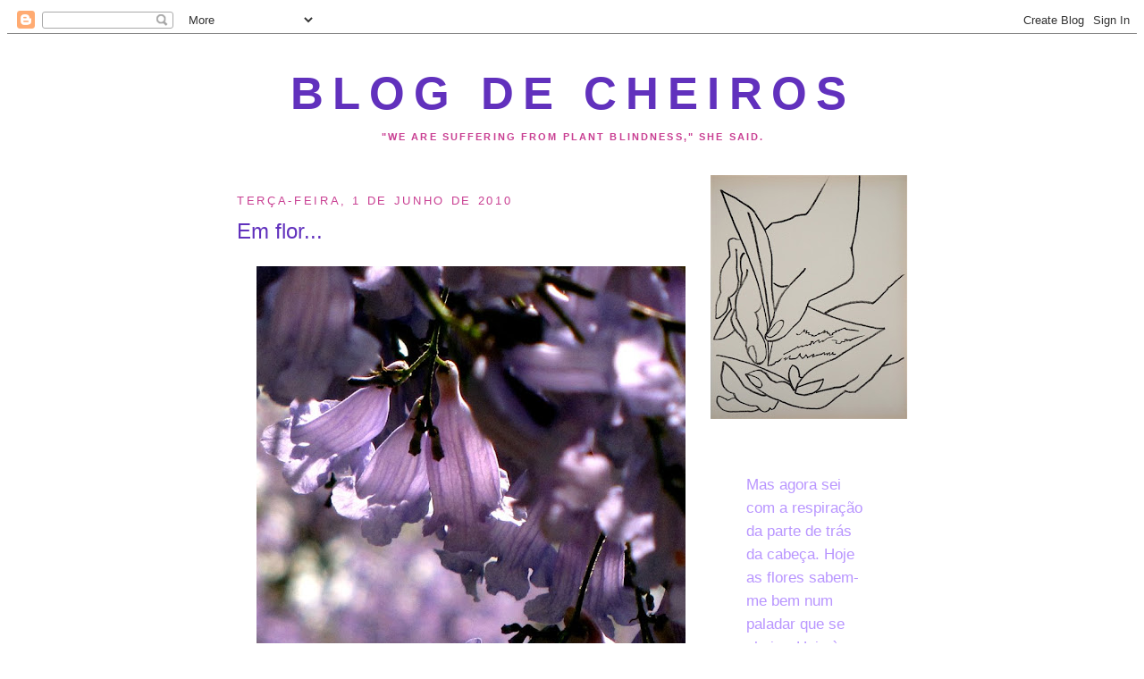

--- FILE ---
content_type: text/html; charset=UTF-8
request_url: https://cheirar.blogspot.com/2010/06/da-eterna-amizade-em-flor.html
body_size: 18117
content:
<!DOCTYPE html>
<html xmlns='http://www.w3.org/1999/xhtml' xmlns:b='http://www.google.com/2005/gml/b' xmlns:data='http://www.google.com/2005/gml/data' xmlns:expr='http://www.google.com/2005/gml/expr'>
<head>
<link href='https://www.blogger.com/static/v1/widgets/2944754296-widget_css_bundle.css' rel='stylesheet' type='text/css'/>
<meta content='ITOD38eQ6JXH4WuHrpbj1rWKYLTYVZoCeYnNSOMmDNM' name='google-site-verification'/>
<meta content='text/html; charset=UTF-8' http-equiv='Content-Type'/>
<meta content='blogger' name='generator'/>
<link href='https://cheirar.blogspot.com/favicon.ico' rel='icon' type='image/x-icon'/>
<link href='http://cheirar.blogspot.com/2010/06/da-eterna-amizade-em-flor.html' rel='canonical'/>
<link rel="alternate" type="application/atom+xml" title="Blog de cheiros - Atom" href="https://cheirar.blogspot.com/feeds/posts/default" />
<link rel="alternate" type="application/rss+xml" title="Blog de cheiros - RSS" href="https://cheirar.blogspot.com/feeds/posts/default?alt=rss" />
<link rel="service.post" type="application/atom+xml" title="Blog de cheiros - Atom" href="https://www.blogger.com/feeds/13717758/posts/default" />

<link rel="alternate" type="application/atom+xml" title="Blog de cheiros - Atom" href="https://cheirar.blogspot.com/feeds/3195910048256727171/comments/default" />
<!--Can't find substitution for tag [blog.ieCssRetrofitLinks]-->
<link href='https://blogger.googleusercontent.com/img/b/R29vZ2xl/AVvXsEhKkfnbOo4ahBMJV7t6uBr2tLGB4tRz6isK5Q80FeYhvf4RXugdAUEc2cSeTqzYgpgu8jySlJ57SxQ3aE0-KjfPaGsBa2_de9OMWM0K_z7_Ef4r3049U3jc8eF-M5R5A8QGN6cG1Q/s640/IMG_2469.jpg' rel='image_src'/>
<meta content='http://cheirar.blogspot.com/2010/06/da-eterna-amizade-em-flor.html' property='og:url'/>
<meta content='Em flor...' property='og:title'/>
<meta content='      (...) And you can Send me dead flowers every morning Send me dead flowers by the mail Send me dead flowers to my wedding And I won&#39;t f...' property='og:description'/>
<meta content='https://blogger.googleusercontent.com/img/b/R29vZ2xl/AVvXsEhKkfnbOo4ahBMJV7t6uBr2tLGB4tRz6isK5Q80FeYhvf4RXugdAUEc2cSeTqzYgpgu8jySlJ57SxQ3aE0-KjfPaGsBa2_de9OMWM0K_z7_Ef4r3049U3jc8eF-M5R5A8QGN6cG1Q/w1200-h630-p-k-no-nu/IMG_2469.jpg' property='og:image'/>
<title>Blog de cheiros: Em flor...</title>
<style id='page-skin-1' type='text/css'><!--
/*
-----------------------------------------------
Blogger Template Style
Name:     Minima
Designer: Douglas Bowman
URL:      www.stopdesign.com
Date:     26 Feb 2004
Updated by: Blogger Team
----------------------------------------------- */
google4793e948c23744ca.html
/* Variable definitions
====================
<Variable name="bgcolor" description="Page Background Color"
type="color" default="#fff">
<Variable name="textcolor" description="Text Color"
type="color" default="#333">
<Variable name="linkcolor" description="Link Color"
type="color" default="#58a">
<Variable name="pagetitlecolor" description="Blog Title Color"
type="color" default="#666">
<Variable name="descriptioncolor" description="Blog Description Color"
type="color" default="#999">
<Variable name="titlecolor" description="Post Title Color"
type="color" default="#c60">
<Variable name="bordercolor" description="Border Color"
type="color" default="#ccc">
<Variable name="sidebarcolor" description="Sidebar Title Color"
type="color" default="#999">
<Variable name="sidebartextcolor" description="Sidebar Text Color"
type="color" default="#666">
<Variable name="visitedlinkcolor" description="Visited Link Color"
type="color" default="#999">
<Variable name="bodyfont" description="Text Font"
type="font" default="normal normal 100% Georgia, Serif">
<Variable name="headerfont" description="Sidebar Title Font"
type="font"
default="normal normal 78% 'Trebuchet MS',Trebuchet,Arial,Verdana,Sans-serif">
<Variable name="pagetitlefont" description="Blog Title Font"
type="font"
default="normal normal 200% Georgia, Serif">
<Variable name="descriptionfont" description="Blog Description Font"
type="font"
default="normal normal 78% 'Trebuchet MS', Trebuchet, Arial, Verdana, Sans-serif">
<Variable name="postfooterfont" description="Post Footer Font"
type="font"
default="normal normal 78% 'Trebuchet MS', Trebuchet, Arial, Verdana, Sans-serif">
*/
/* Use this with templates/template-twocol.html */
body {
background:#ffffff;
margin:0;
color:#333333;
font:x-small Georgia Serif;
font-size/* */:/**/small;
font-size: /**/small;
text-align: center;
}
a:link {
color:#6C82B5;
text-decoration:none;
}
a:visited {
color:#c1a1ff;
text-decoration:none;
}
a:hover {
color:#6131BD;
text-decoration:underline;
}
a img {
border-width:0;
}
/* Header
-----------------------------------------------
*/
#header-wrapper {
width:750px;
margin:0 auto 10px;
border:1px solid #ffffff;
}
#header {
margin: 5px;
border: 1px solid #ffffff;
text-align: center;
color:#6131bd;
}
#header h1 {
margin:5px 5px 0;
padding:15px 20px .25em;
line-height:1.2em;
text-transform:uppercase;
letter-spacing:.2em;
font: normal bold 290% Trebuchet, Trebuchet MS, Arial, sans-serif;
}
#header a {
color:#6131bd;
text-decoration:none;
}
#header a:hover {
color:#6131bd;
}
#header .description {
margin:0 5px 5px;
padding:0 20px 15px;
max-width:700px;
text-transform:uppercase;
letter-spacing:.2em;
line-height: 1.4em;
font: normal bold 61% 'Trebuchet MS', Trebuchet, Arial, Verdana, Sans-serif;
color: #C94093;
}
/* Outer-Wrapper
----------------------------------------------- */
#outer-wrapper {
width: 750px;
margin:0 auto;
padding:10px;
text-align:left;
font: normal normal 109% Trebuchet, Trebuchet MS, Arial, sans-serif;
}
#main-wrapper {
width: 510px;
float: left;
word-wrap: break-word; /* fix for long text breaking sidebar float in IE */
overflow: hidden;     /* fix for long non-text content breaking IE sidebar float */
}
#sidebar-wrapper {
width: 220px;
float: right;
word-wrap: break-word; /* fix for long text breaking sidebar float in IE */
overflow: hidden;      /* fix for long non-text content breaking IE sidebar float */
}
/* Headings
----------------------------------------------- */
h2 {
margin:1.5em 0 .75em;
font:normal normal 76% Trebuchet, Trebuchet MS, Arial, sans-serif;
line-height: 1.4em;
text-transform:uppercase;
letter-spacing:.2em;
color:#C94093;
}
/* Posts
-----------------------------------------------
*/
h2.date-header {
margin:1.5em 0 .5em;
}
.post {
margin:.5em 0 1.5em;
border-bottom:1px dotted #ffffff;
padding-bottom:1.5em;
}
.post h3 {
margin:.25em 0 0;
padding:0 0 4px;
font-size:140%;
font-weight:normal;
line-height:1.4em;
color:#6131BD;
}
.post h3 a, .post h3 a:visited, .post h3 strong {
display:block;
text-decoration:none;
color:#6131BD;
font-weight:normal;
}
.post h3 strong, .post h3 a:hover {
color:#333333;
}
.post p {
margin:0 0 .75em;
line-height:1.6em;
}
.post-footer {
margin: .75em 0;
color:#C94093;
text-transform:uppercase;
letter-spacing:.1em;
font: normal normal 68% Trebuchet, Trebuchet MS, Arial, sans-serif;
line-height: 1.4em;
}
.comment-link {
margin-left:.6em;
}
.post img {
padding:4px;
border:1px solid #ffffff;
}
.post blockquote {
margin:1em 20px;
}
.post blockquote p {
margin:.75em 0;
}
/* Comments
----------------------------------------------- */
#comments h4 {
margin:1em 0;
font-weight: bold;
line-height: 1.4em;
text-transform:uppercase;
letter-spacing:.2em;
color: #C94093;
}
#comments-block {
margin:1em 0 1.5em;
line-height:1.6em;
}
#comments-block .comment-author {
margin:.5em 0;
}
#comments-block .comment-body {
margin:.25em 0 0;
}
#comments-block .comment-footer {
margin:-.25em 0 2em;
line-height: 1.4em;
text-transform:uppercase;
letter-spacing:.1em;
}
#comments-block .comment-body p {
margin:0 0 .75em;
}
.deleted-comment {
font-style:italic;
color:gray;
}
#blog-pager-newer-link {
float: left;
}
#blog-pager-older-link {
float: right;
}
#blog-pager {
text-align: center;
}
.feed-links {
clear: both;
line-height: 2.5em;
}
/* Sidebar Content
----------------------------------------------- */
.sidebar {
color: #b996ff;
line-height: 1.5em;
}
.sidebar ul {
list-style:none;
margin:0 0 0;
padding:0 0 0;
}
.sidebar li {
margin:0;
padding:0 0 .25em 15px;
text-indent:-15px;
line-height:1.5em;
}
.sidebar .widget, .main .widget {
border-bottom:1px dotted #ffffff;
margin:0 0 1.5em;
padding:0 0 1.5em;
}
.main .Blog {
border-bottom-width: 0;
}
/* Profile
----------------------------------------------- */
.profile-img {
float: left;
margin: 0 5px 5px 0;
padding: 4px;
border: 1px solid #ffffff;
}
.profile-data {
margin:0;
text-transform:uppercase;
letter-spacing:.1em;
font: normal normal 68% Trebuchet, Trebuchet MS, Arial, sans-serif;
color: #C94093;
font-weight: bold;
line-height: 1.6em;
}
.profile-datablock {
margin:.5em 0 .5em;
}
.profile-textblock {
margin: 0.5em 0;
line-height: 1.6em;
}
.profile-link {
font: normal normal 68% Trebuchet, Trebuchet MS, Arial, sans-serif;
text-transform: uppercase;
letter-spacing: .1em;
}
/* Footer
----------------------------------------------- */
#footer {
width:660px;
clear:both;
margin:0 auto;
padding-top:15px;
line-height: 1.6em;
text-transform:uppercase;
letter-spacing:.1em;
text-align: center;
}
/** Page structure tweaks for layout editor wireframe */
body#layout #header {
margin-left: 0px;
margin-right: 0px;
}

--></style>
<link href='https://www.blogger.com/dyn-css/authorization.css?targetBlogID=13717758&amp;zx=7d0c52c3-a74a-41dd-aeeb-3b6910eb0154' media='none' onload='if(media!=&#39;all&#39;)media=&#39;all&#39;' rel='stylesheet'/><noscript><link href='https://www.blogger.com/dyn-css/authorization.css?targetBlogID=13717758&amp;zx=7d0c52c3-a74a-41dd-aeeb-3b6910eb0154' rel='stylesheet'/></noscript>
<meta name='google-adsense-platform-account' content='ca-host-pub-1556223355139109'/>
<meta name='google-adsense-platform-domain' content='blogspot.com'/>

</head>
<body>
<div class='navbar section' id='navbar'><div class='widget Navbar' data-version='1' id='Navbar1'><script type="text/javascript">
    function setAttributeOnload(object, attribute, val) {
      if(window.addEventListener) {
        window.addEventListener('load',
          function(){ object[attribute] = val; }, false);
      } else {
        window.attachEvent('onload', function(){ object[attribute] = val; });
      }
    }
  </script>
<div id="navbar-iframe-container"></div>
<script type="text/javascript" src="https://apis.google.com/js/platform.js"></script>
<script type="text/javascript">
      gapi.load("gapi.iframes:gapi.iframes.style.bubble", function() {
        if (gapi.iframes && gapi.iframes.getContext) {
          gapi.iframes.getContext().openChild({
              url: 'https://www.blogger.com/navbar/13717758?po\x3d3195910048256727171\x26origin\x3dhttps://cheirar.blogspot.com',
              where: document.getElementById("navbar-iframe-container"),
              id: "navbar-iframe"
          });
        }
      });
    </script><script type="text/javascript">
(function() {
var script = document.createElement('script');
script.type = 'text/javascript';
script.src = '//pagead2.googlesyndication.com/pagead/js/google_top_exp.js';
var head = document.getElementsByTagName('head')[0];
if (head) {
head.appendChild(script);
}})();
</script>
</div></div>
<div id='outer-wrapper'><div id='wrap2'>
<!-- skip links for text browsers -->
<span id='skiplinks' style='display:none;'>
<a href='#main'>skip to main </a> |
      <a href='#sidebar'>skip to sidebar</a>
</span>
<div id='header-wrapper'>
<div class='header section' id='header'><div class='widget Header' data-version='1' id='Header1'>
<div id='header-inner'>
<div class='titlewrapper'>
<h1 class='title'>
<a href='https://cheirar.blogspot.com/'>
Blog de cheiros
</a>
</h1>
</div>
<div class='descriptionwrapper'>
<p class='description'><span>"We are suffering from plant blindness," she said.
</span></p>
</div>
</div>
</div></div>
</div>
<div id='content-wrapper'>
<div id='main-wrapper'>
<div class='main section' id='main'><div class='widget Blog' data-version='1' id='Blog1'>
<div class='blog-posts hfeed'>

          <div class="date-outer">
        
<h2 class='date-header'><span>terça-feira, 1 de junho de 2010</span></h2>

          <div class="date-posts">
        
<div class='post-outer'>
<div class='post'>
<a name='3195910048256727171'></a>
<h3 class='post-title'>
<a href='https://cheirar.blogspot.com/2010/06/da-eterna-amizade-em-flor.html'>Em flor...</a>
</h3>
<div class='post-header-line-1'></div>
<div class='post-body'>
<p><div class="separator" style="clear: both; text-align: center;">
<a href="https://blogger.googleusercontent.com/img/b/R29vZ2xl/AVvXsEhKkfnbOo4ahBMJV7t6uBr2tLGB4tRz6isK5Q80FeYhvf4RXugdAUEc2cSeTqzYgpgu8jySlJ57SxQ3aE0-KjfPaGsBa2_de9OMWM0K_z7_Ef4r3049U3jc8eF-M5R5A8QGN6cG1Q/s1600/IMG_2469.jpg" imageanchor="1" style="margin-left: 1em; margin-right: 1em;"><img border="0" height="640" src="https://blogger.googleusercontent.com/img/b/R29vZ2xl/AVvXsEhKkfnbOo4ahBMJV7t6uBr2tLGB4tRz6isK5Q80FeYhvf4RXugdAUEc2cSeTqzYgpgu8jySlJ57SxQ3aE0-KjfPaGsBa2_de9OMWM0K_z7_Ef4r3049U3jc8eF-M5R5A8QGN6cG1Q/s640/IMG_2469.jpg" width="480" /></a></div>
<span class="Apple-style-span" style="font-family: 'Trebuchet MS', sans-serif;"></span><br />
<span class="Apple-style-span" style="font-family: 'Trebuchet MS', sans-serif;"></span><br />
<span class="Apple-style-span" style="font-family: 'Trebuchet MS', sans-serif;"><div>
<br /></div>
</span><span class="Apple-style-span" style="font-family: 'Trebuchet MS', sans-serif;">(...)<br />And you can Send me dead flowers every morning<br />Send me dead flowers by the mail<br />Send me dead flowers to my wedding<br />And I won't forget to put roses on your grave</span><br />
<div>
<span class="Apple-style-span" style="font-family: 'Trebuchet MS', sans-serif;"><br /></span></div>
<div>
<span class="Apple-style-span" style="font-family: 'Trebuchet MS', sans-serif;"><a href="//www.youtube.com/watch?v=qZ3l8r2wgtg&amp;feature=related"><span class="Apple-style-span" style="font-size: small;">Dead Flowers</span></a></span></div>
<div>
<span class="Apple-style-span" style="font-family: 'Trebuchet MS', sans-serif;"><br /></span></div></p>
<div style='clear: both;'></div>
</div>
<div class='post-footer'>
<p class='post-footer-line post-footer-line-1'><span class='post-author'>
Posted by
Rosa
</span>
<span class='post-timestamp'>
*
<a class='timestamp-link' href='https://cheirar.blogspot.com/2010/06/da-eterna-amizade-em-flor.html' title='permanent link'>1.6.10</a>
</span>
<span class='post-comment-link'>
</span>
<span class='post-icons'>
<span class='item-control blog-admin pid-1199275374'>
<a href='https://www.blogger.com/post-edit.g?blogID=13717758&postID=3195910048256727171&from=pencil' title='Editar mensagem'>
<img alt='' class='icon-action' height='18' src='https://resources.blogblog.com/img/icon18_edit_allbkg.gif' width='18'/>
</a>
</span>
</span>
</p>
<p class='post-footer-line post-footer-line-2'><span class='post-labels'>
Labels:
<a href='https://cheirar.blogspot.com/search/label/Jacarand%C3%A1s' rel='tag'>Jacarandás</a>
</span>
</p>
<p class='post-footer-line post-footer-line-3'></p>
</div>
</div>
<div class='comments' id='comments'>
<a name='comments'></a>
<h4>2 comentários:</h4>
<div id='Blog1_comments-block-wrapper'>
<dl class='' id='comments-block'>
<dt class='comment-author blogger-comment-icon' id='c3820901251660554560'>
<a name='c3820901251660554560'></a>
<a href='https://www.blogger.com/profile/11508374424219031036' rel='nofollow'>Especialmente Gaspas</a>
disse...
</dt>
<dd class='comment-body' id='Blog1_cmt-3820901251660554560'>
<p>
Linda :)
</p>
</dd>
<dd class='comment-footer'>
<span class='comment-timestamp'>
<a href='https://cheirar.blogspot.com/2010/06/da-eterna-amizade-em-flor.html?showComment=1275401052208#c3820901251660554560' title='comment permalink'>
15:04
</a>
<span class='item-control blog-admin pid-190239817'>
<a class='comment-delete' href='https://www.blogger.com/comment/delete/13717758/3820901251660554560' title='Eliminar comentário'>
<img src='https://resources.blogblog.com/img/icon_delete13.gif'/>
</a>
</span>
</span>
</dd>
<dt class='comment-author anon-comment-icon' id='c7695794056949357359'>
<a name='c7695794056949357359'></a>
<a href='http://brikebrok.wordpress.com' rel='nofollow'>vera</a>
disse...
</dt>
<dd class='comment-body' id='Blog1_cmt-7695794056949357359'>
<p>
vivam os jacarandás !
</p>
</dd>
<dd class='comment-footer'>
<span class='comment-timestamp'>
<a href='https://cheirar.blogspot.com/2010/06/da-eterna-amizade-em-flor.html?showComment=1275496882715#c7695794056949357359' title='comment permalink'>
17:41
</a>
<span class='item-control blog-admin pid-1856432403'>
<a class='comment-delete' href='https://www.blogger.com/comment/delete/13717758/7695794056949357359' title='Eliminar comentário'>
<img src='https://resources.blogblog.com/img/icon_delete13.gif'/>
</a>
</span>
</span>
</dd>
</dl>
</div>
<p class='comment-footer'>
<a href='https://www.blogger.com/comment/fullpage/post/13717758/3195910048256727171' onclick='javascript:window.open(this.href, "bloggerPopup", "toolbar=0,location=0,statusbar=1,menubar=0,scrollbars=yes,width=640,height=500"); return false;'>Enviar um comentário</a>
</p>
</div>
</div>

        </div></div>
      
</div>
<div class='blog-pager' id='blog-pager'>
<span id='blog-pager-newer-link'>
<a class='blog-pager-newer-link' href='https://cheirar.blogspot.com/2010/06/as-arvores.html' id='Blog1_blog-pager-newer-link' title='Mensagem mais recente'>Mensagem mais recente</a>
</span>
<span id='blog-pager-older-link'>
<a class='blog-pager-older-link' href='https://cheirar.blogspot.com/2010/05/jardimde-santos.html' id='Blog1_blog-pager-older-link' title='Mensagem antiga'>Mensagem antiga</a>
</span>
<a class='home-link' href='https://cheirar.blogspot.com/'>Página inicial</a>
</div>
<div class='clear'></div>
<div class='post-feeds'>
<div class='feed-links'>
Subscrever:
<a class='feed-link' href='https://cheirar.blogspot.com/feeds/3195910048256727171/comments/default' target='_blank' type='application/atom+xml'>Enviar feedback (Atom)</a>
</div>
</div>
</div></div>
</div>
<div id='sidebar-wrapper'>
<div class='sidebar section' id='sidebar'><div class='widget Image' data-version='1' id='Image2'>
<div class='widget-content'>
<img alt='' height='273' id='Image2_img' src='https://blogger.googleusercontent.com/img/a/AVvXsEjkm8RdGQmLv8Zd1Y0E4axfXGviBbF3SgYEUdNTgf-TGvXCJTkw0f383oIhnMkY4txa24jk2Q4Cnuy31mhFcdYnlZcMJZ0HMO2g50Ju0m_ieT_sQUhXXOTXO3a4mKweSMF1xLUJTBNFE9B_XCBZV-VZLv3b2gOnPGltDn_xBRZgVOMEtIVIYbnxkA=s273' width='220'/>
<br/>
</div>
<div class='clear'></div>
</div><div class='widget Text' data-version='1' id='Text2'>
<div class='widget-content'>
<div><span style="font-size: 100%; text-indent: -8em;"></span></div><blockquote><div><span style="font-size: 100%; text-indent: -8em;">Mas agora sei com a respiração da parte de trás da cabeça. </span><span style="font-size: 100%; text-indent: -8em;">Hoje as flores sabem-me bem num paladar que se cheira. </span><span style="font-size: 100%; text-indent: -8em;">Hoje às vezes acordo e cheiro antes de ver.</span></div><div><div class="texto-poesia" style="-webkit-text-size-adjust: auto; line-height: 1.2em; margin: 1.2em 0em 2.4em;"><p style="height: auto !important; margin-bottom: 0em; margin-top: 0em; min-height: 1.2em; padding-left: 8em; text-indent: -8em;">( Alberto Caeiro)</p></div></div></blockquote><div><div class="texto-poesia" style="-webkit-text-size-adjust: auto; line-height: 1.2em; margin: 1.2em 0em 2.4em;"><p style="height: auto !important; margin-bottom: 0em; margin-top: 0em; min-height: 1.2em; padding-left: 8em; text-indent: -8em;"></p></div></div>
</div>
<div class='clear'></div>
</div><div class='widget LinkList' data-version='1' id='LinkList6'>
<h2>a minha</h2>
<div class='widget-content'>
<ul>
<li><a href='http://umamelancoliafeliz.blogspot.pt/'>uma melancolia feliz</a></li>
</ul>
<div class='clear'></div>
</div>
</div><div class='widget Image' data-version='1' id='Image1'>
<h2>A Nossa</h2>
<div class='widget-content'>
<a href='http://somosarvores.blogspot.pt/'>
<img alt='A Nossa' height='220' id='Image1_img' src='https://blogger.googleusercontent.com/img/b/R29vZ2xl/AVvXsEgWawGvDyPIPlmWeqfKsk_9UwLd2HBkD7a84KkpG4ZiCwGmf958u_Y2t8uvy7_K1_hlmcC0dIb-xtNEuhJCRqTq2qXZwohO0TL273AagP7hwt8jlPeCZ9B0QHWGgLDvFVMPy7JOHw/s1600-r/logo+.jpg' width='220'/>
</a>
<br/>
</div>
<div class='clear'></div>
</div><div class='widget Label' data-version='1' id='Label1'>
<div class='widget-content cloud-label-widget-content'>
<span class='label-size label-size-5'>
<a dir='ltr' href='https://cheirar.blogspot.com/search/label/Poesia'>Poesia</a>
<span class='label-count' dir='ltr'>(148)</span>
</span>
<span class='label-size label-size-4'>
<a dir='ltr' href='https://cheirar.blogspot.com/search/label/Jacarand%C3%A1s'>Jacarandás</a>
<span class='label-count' dir='ltr'>(54)</span>
</span>
<span class='label-size label-size-4'>
<a dir='ltr' href='https://cheirar.blogspot.com/search/label/Varanda'>Varanda</a>
<span class='label-count' dir='ltr'>(47)</span>
</span>
<span class='label-size label-size-4'>
<a dir='ltr' href='https://cheirar.blogspot.com/search/label/Flora%20Portuguesa'>Flora Portuguesa</a>
<span class='label-count' dir='ltr'>(46)</span>
</span>
<span class='label-size label-size-4'>
<a dir='ltr' href='https://cheirar.blogspot.com/search/label/Fernando%20Pessoa'>Fernando Pessoa</a>
<span class='label-count' dir='ltr'>(38)</span>
</span>
<span class='label-size label-size-4'>
<a dir='ltr' href='https://cheirar.blogspot.com/search/label/No%20Prado'>No Prado</a>
<span class='label-count' dir='ltr'>(37)</span>
</span>
<span class='label-size label-size-4'>
<a dir='ltr' href='https://cheirar.blogspot.com/search/label/Corisias%20de%20Lisboa'>Corisias de Lisboa</a>
<span class='label-count' dir='ltr'>(29)</span>
</span>
<span class='label-size label-size-4'>
<a dir='ltr' href='https://cheirar.blogspot.com/search/label/Filhos'>Filhos</a>
<span class='label-count' dir='ltr'>(29)</span>
</span>
<span class='label-size label-size-4'>
<a dir='ltr' href='https://cheirar.blogspot.com/search/label/Jardim%20do%20Pr%C3%ADncipe%20Real'>Jardim do Príncipe Real</a>
<span class='label-count' dir='ltr'>(28)</span>
</span>
<span class='label-size label-size-4'>
<a dir='ltr' href='https://cheirar.blogspot.com/search/label/Lisboa%20triste'>Lisboa triste</a>
<span class='label-count' dir='ltr'>(28)</span>
</span>
<span class='label-size label-size-4'>
<a dir='ltr' href='https://cheirar.blogspot.com/search/label/Domingo'>Domingo</a>
<span class='label-count' dir='ltr'>(27)</span>
</span>
<span class='label-size label-size-4'>
<a dir='ltr' href='https://cheirar.blogspot.com/search/label/mar'>mar</a>
<span class='label-count' dir='ltr'>(25)</span>
</span>
<span class='label-size label-size-4'>
<a dir='ltr' href='https://cheirar.blogspot.com/search/label/Outono'>Outono</a>
<span class='label-count' dir='ltr'>(24)</span>
</span>
<span class='label-size label-size-3'>
<a dir='ltr' href='https://cheirar.blogspot.com/search/label/Olaia'>Olaia</a>
<span class='label-count' dir='ltr'>(20)</span>
</span>
<span class='label-size label-size-3'>
<a dir='ltr' href='https://cheirar.blogspot.com/search/label/Livros'>Livros</a>
<span class='label-count' dir='ltr'>(18)</span>
</span>
<span class='label-size label-size-3'>
<a dir='ltr' href='https://cheirar.blogspot.com/search/label/Estufa%20Fria'>Estufa Fria</a>
<span class='label-count' dir='ltr'>(16)</span>
</span>
<span class='label-size label-size-3'>
<a dir='ltr' href='https://cheirar.blogspot.com/search/label/Homens'>Homens</a>
<span class='label-count' dir='ltr'>(16)</span>
</span>
<span class='label-size label-size-3'>
<a dir='ltr' href='https://cheirar.blogspot.com/search/label/Mudar-de-ares'>Mudar-de-ares</a>
<span class='label-count' dir='ltr'>(16)</span>
</span>
<span class='label-size label-size-3'>
<a dir='ltr' href='https://cheirar.blogspot.com/search/label/Dombeya'>Dombeya</a>
<span class='label-count' dir='ltr'>(15)</span>
</span>
<span class='label-size label-size-3'>
<a dir='ltr' href='https://cheirar.blogspot.com/search/label/Flores%20do%20m%C3%AAs'>Flores do mês</a>
<span class='label-count' dir='ltr'>(15)</span>
</span>
<span class='label-size label-size-3'>
<a dir='ltr' href='https://cheirar.blogspot.com/search/label/People'>People</a>
<span class='label-count' dir='ltr'>(15)</span>
</span>
<span class='label-size label-size-3'>
<a dir='ltr' href='https://cheirar.blogspot.com/search/label/Verbos-do-Ver%C3%A3o'>Verbos-do-Verão</a>
<span class='label-count' dir='ltr'>(15)</span>
</span>
<span class='label-size label-size-3'>
<a dir='ltr' href='https://cheirar.blogspot.com/search/label/azulejos'>azulejos</a>
<span class='label-count' dir='ltr'>(15)</span>
</span>
<span class='label-size label-size-3'>
<a dir='ltr' href='https://cheirar.blogspot.com/search/label/os%20choupos'>os choupos</a>
<span class='label-count' dir='ltr'>(15)</span>
</span>
<span class='label-size label-size-3'>
<a dir='ltr' href='https://cheirar.blogspot.com/search/label/%C3%81rvores%20do%20mundo'>Árvores do mundo</a>
<span class='label-count' dir='ltr'>(15)</span>
</span>
<span class='label-size label-size-3'>
<a dir='ltr' href='https://cheirar.blogspot.com/search/label/Amaryllis'>Amaryllis</a>
<span class='label-count' dir='ltr'>(14)</span>
</span>
<span class='label-size label-size-3'>
<a dir='ltr' href='https://cheirar.blogspot.com/search/label/jardim%20de%20santos'>jardim de santos</a>
<span class='label-count' dir='ltr'>(14)</span>
</span>
<span class='label-size label-size-3'>
<a dir='ltr' href='https://cheirar.blogspot.com/search/label/Escala'>Escala</a>
<span class='label-count' dir='ltr'>(13)</span>
</span>
<span class='label-size label-size-3'>
<a dir='ltr' href='https://cheirar.blogspot.com/search/label/Lineu'>Lineu</a>
<span class='label-count' dir='ltr'>(13)</span>
</span>
<span class='label-size label-size-3'>
<a dir='ltr' href='https://cheirar.blogspot.com/search/label/Musgo'>Musgo</a>
<span class='label-count' dir='ltr'>(13)</span>
</span>
<span class='label-size label-size-3'>
<a dir='ltr' href='https://cheirar.blogspot.com/search/label/Cabe%C3%A7a%20no%20ar'>Cabeça no ar</a>
<span class='label-count' dir='ltr'>(12)</span>
</span>
<span class='label-size label-size-3'>
<a dir='ltr' href='https://cheirar.blogspot.com/search/label/Kew%20Gardens'>Kew Gardens</a>
<span class='label-count' dir='ltr'>(12)</span>
</span>
<span class='label-size label-size-3'>
<a dir='ltr' href='https://cheirar.blogspot.com/search/label/florir%20em%20Setembro'>florir em Setembro</a>
<span class='label-count' dir='ltr'>(12)</span>
</span>
<span class='label-size label-size-3'>
<a dir='ltr' href='https://cheirar.blogspot.com/search/label/maternidade'>maternidade</a>
<span class='label-count' dir='ltr'>(12)</span>
</span>
<span class='label-size label-size-3'>
<a dir='ltr' href='https://cheirar.blogspot.com/search/label/Austr%C3%A1lia'>Austrália</a>
<span class='label-count' dir='ltr'>(11)</span>
</span>
<span class='label-size label-size-3'>
<a dir='ltr' href='https://cheirar.blogspot.com/search/label/Scilla'>Scilla</a>
<span class='label-count' dir='ltr'>(11)</span>
</span>
<span class='label-size label-size-3'>
<a dir='ltr' href='https://cheirar.blogspot.com/search/label/Thoreau'>Thoreau</a>
<span class='label-count' dir='ltr'>(11)</span>
</span>
<span class='label-size label-size-3'>
<a dir='ltr' href='https://cheirar.blogspot.com/search/label/fagus'>fagus</a>
<span class='label-count' dir='ltr'>(11)</span>
</span>
<span class='label-size label-size-3'>
<a dir='ltr' href='https://cheirar.blogspot.com/search/label/laurisilva'>laurisilva</a>
<span class='label-count' dir='ltr'>(11)</span>
</span>
<span class='label-size label-size-3'>
<a dir='ltr' href='https://cheirar.blogspot.com/search/label/o%20meu%20Liquidambar'>o meu Liquidambar</a>
<span class='label-count' dir='ltr'>(11)</span>
</span>
<span class='label-size label-size-3'>
<a dir='ltr' href='https://cheirar.blogspot.com/search/label/Armeria'>Armeria</a>
<span class='label-count' dir='ltr'>(10)</span>
</span>
<span class='label-size label-size-3'>
<a dir='ltr' href='https://cheirar.blogspot.com/search/label/Palavras'>Palavras</a>
<span class='label-count' dir='ltr'>(10)</span>
</span>
<span class='label-size label-size-3'>
<a dir='ltr' href='https://cheirar.blogspot.com/search/label/jardineiro'>jardineiro</a>
<span class='label-count' dir='ltr'>(10)</span>
</span>
<span class='label-size label-size-3'>
<a dir='ltr' href='https://cheirar.blogspot.com/search/label/%22a%20visitar%22'>&quot;a visitar&quot;</a>
<span class='label-count' dir='ltr'>(9)</span>
</span>
<span class='label-size label-size-3'>
<a dir='ltr' href='https://cheirar.blogspot.com/search/label/Favorita'>Favorita</a>
<span class='label-count' dir='ltr'>(9)</span>
</span>
<span class='label-size label-size-3'>
<a dir='ltr' href='https://cheirar.blogspot.com/search/label/Tipuana'>Tipuana</a>
<span class='label-count' dir='ltr'>(9)</span>
</span>
<span class='label-size label-size-3'>
<a dir='ltr' href='https://cheirar.blogspot.com/search/label/Bagas'>Bagas</a>
<span class='label-count' dir='ltr'>(8)</span>
</span>
<span class='label-size label-size-3'>
<a dir='ltr' href='https://cheirar.blogspot.com/search/label/Casamento'>Casamento</a>
<span class='label-count' dir='ltr'>(8)</span>
</span>
<span class='label-size label-size-3'>
<a dir='ltr' href='https://cheirar.blogspot.com/search/label/Flores%20a%20dias'>Flores a dias</a>
<span class='label-count' dir='ltr'>(8)</span>
</span>
<span class='label-size label-size-3'>
<a dir='ltr' href='https://cheirar.blogspot.com/search/label/Realismo%20fant%C3%A1stico'>Realismo fantástico</a>
<span class='label-count' dir='ltr'>(8)</span>
</span>
<span class='label-size label-size-3'>
<a dir='ltr' href='https://cheirar.blogspot.com/search/label/herb%C3%A1rios'>herbários</a>
<span class='label-count' dir='ltr'>(8)</span>
</span>
<span class='label-size label-size-3'>
<a dir='ltr' href='https://cheirar.blogspot.com/search/label/Cistaceae'>Cistaceae</a>
<span class='label-count' dir='ltr'>(7)</span>
</span>
<span class='label-size label-size-3'>
<a dir='ltr' href='https://cheirar.blogspot.com/search/label/Cromoterapia'>Cromoterapia</a>
<span class='label-count' dir='ltr'>(7)</span>
</span>
<span class='label-size label-size-3'>
<a dir='ltr' href='https://cheirar.blogspot.com/search/label/F%C3%A9rias'>Férias</a>
<span class='label-count' dir='ltr'>(7)</span>
</span>
<span class='label-size label-size-3'>
<a dir='ltr' href='https://cheirar.blogspot.com/search/label/Ger%C3%A2nio'>Gerânio</a>
<span class='label-count' dir='ltr'>(7)</span>
</span>
<span class='label-size label-size-3'>
<a dir='ltr' href='https://cheirar.blogspot.com/search/label/Haemanthus%20coccineus'>Haemanthus coccineus</a>
<span class='label-count' dir='ltr'>(7)</span>
</span>
<span class='label-size label-size-3'>
<a dir='ltr' href='https://cheirar.blogspot.com/search/label/Pierre%20Ronsard'>Pierre Ronsard</a>
<span class='label-count' dir='ltr'>(7)</span>
</span>
<span class='label-size label-size-3'>
<a dir='ltr' href='https://cheirar.blogspot.com/search/label/central%20park'>central park</a>
<span class='label-count' dir='ltr'>(7)</span>
</span>
<span class='label-size label-size-3'>
<a dir='ltr' href='https://cheirar.blogspot.com/search/label/duos%20de%20outono'>duos de outono</a>
<span class='label-count' dir='ltr'>(7)</span>
</span>
<span class='label-size label-size-3'>
<a dir='ltr' href='https://cheirar.blogspot.com/search/label/hakea'>hakea</a>
<span class='label-count' dir='ltr'>(7)</span>
</span>
<span class='label-size label-size-3'>
<a dir='ltr' href='https://cheirar.blogspot.com/search/label/sementes'>sementes</a>
<span class='label-count' dir='ltr'>(7)</span>
</span>
<span class='label-size label-size-3'>
<a dir='ltr' href='https://cheirar.blogspot.com/search/label/solan%C3%A1ceas'>solanáceas</a>
<span class='label-count' dir='ltr'>(7)</span>
</span>
<span class='label-size label-size-3'>
<a dir='ltr' href='https://cheirar.blogspot.com/search/label/sombras'>sombras</a>
<span class='label-count' dir='ltr'>(7)</span>
</span>
<span class='label-size label-size-2'>
<a dir='ltr' href='https://cheirar.blogspot.com/search/label/Alameda%20central'>Alameda central</a>
<span class='label-count' dir='ltr'>(6)</span>
</span>
<span class='label-size label-size-2'>
<a dir='ltr' href='https://cheirar.blogspot.com/search/label/Espa%C3%A7os-verdes'>Espaços-verdes</a>
<span class='label-count' dir='ltr'>(6)</span>
</span>
<span class='label-size label-size-2'>
<a dir='ltr' href='https://cheirar.blogspot.com/search/label/Eug%C3%A9nio%20de%20Andrade'>Eugénio de Andrade</a>
<span class='label-count' dir='ltr'>(6)</span>
</span>
<span class='label-size label-size-2'>
<a dir='ltr' href='https://cheirar.blogspot.com/search/label/Paris'>Paris</a>
<span class='label-count' dir='ltr'>(6)</span>
</span>
<span class='label-size label-size-2'>
<a dir='ltr' href='https://cheirar.blogspot.com/search/label/Campo-Pequeno'>Campo-Pequeno</a>
<span class='label-count' dir='ltr'>(5)</span>
</span>
<span class='label-size label-size-2'>
<a dir='ltr' href='https://cheirar.blogspot.com/search/label/Fotografia'>Fotografia</a>
<span class='label-count' dir='ltr'>(5)</span>
</span>
<span class='label-size label-size-2'>
<a dir='ltr' href='https://cheirar.blogspot.com/search/label/Links'>Links</a>
<span class='label-count' dir='ltr'>(5)</span>
</span>
<span class='label-size label-size-2'>
<a dir='ltr' href='https://cheirar.blogspot.com/search/label/Of%C3%A9lia'>Ofélia</a>
<span class='label-count' dir='ltr'>(5)</span>
</span>
<span class='label-size label-size-2'>
<a dir='ltr' href='https://cheirar.blogspot.com/search/label/Pelarg%C3%B3nios'>Pelargónios</a>
<span class='label-count' dir='ltr'>(5)</span>
</span>
<span class='label-size label-size-2'>
<a dir='ltr' href='https://cheirar.blogspot.com/search/label/design'>design</a>
<span class='label-count' dir='ltr'>(5)</span>
</span>
<span class='label-size label-size-2'>
<a dir='ltr' href='https://cheirar.blogspot.com/search/label/gloss%C3%A1rio'>glossário</a>
<span class='label-count' dir='ltr'>(5)</span>
</span>
<span class='label-size label-size-2'>
<a dir='ltr' href='https://cheirar.blogspot.com/search/label/AGAPANTO'>AGAPANTO</a>
<span class='label-count' dir='ltr'>(4)</span>
</span>
<span class='label-size label-size-2'>
<a dir='ltr' href='https://cheirar.blogspot.com/search/label/Darwin'>Darwin</a>
<span class='label-count' dir='ltr'>(4)</span>
</span>
<span class='label-size label-size-2'>
<a dir='ltr' href='https://cheirar.blogspot.com/search/label/Edward%20Steichen'>Edward Steichen</a>
<span class='label-count' dir='ltr'>(4)</span>
</span>
<span class='label-size label-size-2'>
<a dir='ltr' href='https://cheirar.blogspot.com/search/label/Ramo%20de%20cheiros'>Ramo de cheiros</a>
<span class='label-count' dir='ltr'>(4)</span>
</span>
<span class='label-size label-size-2'>
<a dir='ltr' href='https://cheirar.blogspot.com/search/label/Revolu%C3%A7%C3%A3o%20dos%20cravos'>Revolução dos cravos</a>
<span class='label-count' dir='ltr'>(4)</span>
</span>
<span class='label-size label-size-2'>
<a dir='ltr' href='https://cheirar.blogspot.com/search/label/amor.perfeito'>amor.perfeito</a>
<span class='label-count' dir='ltr'>(4)</span>
</span>
<span class='label-size label-size-2'>
<a dir='ltr' href='https://cheirar.blogspot.com/search/label/florir%20em%20Setembro%20Haemanthus%20coccineus'>florir em Setembro Haemanthus coccineus</a>
<span class='label-count' dir='ltr'>(4)</span>
</span>
<span class='label-size label-size-2'>
<a dir='ltr' href='https://cheirar.blogspot.com/search/label/jacinto'>jacinto</a>
<span class='label-count' dir='ltr'>(4)</span>
</span>
<span class='label-size label-size-2'>
<a dir='ltr' href='https://cheirar.blogspot.com/search/label/recorda%C3%A7%C3%B5es'>recordações</a>
<span class='label-count' dir='ltr'>(4)</span>
</span>
<span class='label-size label-size-2'>
<a dir='ltr' href='https://cheirar.blogspot.com/search/label/yoga'>yoga</a>
<span class='label-count' dir='ltr'>(4)</span>
</span>
<span class='label-size label-size-2'>
<a dir='ltr' href='https://cheirar.blogspot.com/search/label/%22coisas%20que%20assustam%22'>&quot;coisas que assustam&quot;</a>
<span class='label-count' dir='ltr'>(3)</span>
</span>
<span class='label-size label-size-2'>
<a dir='ltr' href='https://cheirar.blogspot.com/search/label/Bauhinia'>Bauhinia</a>
<span class='label-count' dir='ltr'>(3)</span>
</span>
<span class='label-size label-size-2'>
<a dir='ltr' href='https://cheirar.blogspot.com/search/label/Brachychiton'>Brachychiton</a>
<span class='label-count' dir='ltr'>(3)</span>
</span>
<span class='label-size label-size-2'>
<a dir='ltr' href='https://cheirar.blogspot.com/search/label/Glad%C3%ADolos'>Gladíolos</a>
<span class='label-count' dir='ltr'>(3)</span>
</span>
<span class='label-size label-size-2'>
<a dir='ltr' href='https://cheirar.blogspot.com/search/label/Jardim%20Rom%C3%A2ntico'>Jardim Romântico</a>
<span class='label-count' dir='ltr'>(3)</span>
</span>
<span class='label-size label-size-2'>
<a dir='ltr' href='https://cheirar.blogspot.com/search/label/Kalachoe'>Kalachoe</a>
<span class='label-count' dir='ltr'>(3)</span>
</span>
<span class='label-size label-size-2'>
<a dir='ltr' href='https://cheirar.blogspot.com/search/label/Os%20Corvos'>Os Corvos</a>
<span class='label-count' dir='ltr'>(3)</span>
</span>
<span class='label-size label-size-2'>
<a dir='ltr' href='https://cheirar.blogspot.com/search/label/Palma'>Palma</a>
<span class='label-count' dir='ltr'>(3)</span>
</span>
<span class='label-size label-size-2'>
<a dir='ltr' href='https://cheirar.blogspot.com/search/label/Romulea'>Romulea</a>
<span class='label-count' dir='ltr'>(3)</span>
</span>
<span class='label-size label-size-2'>
<a dir='ltr' href='https://cheirar.blogspot.com/search/label/Truman%20Capote'>Truman Capote</a>
<span class='label-count' dir='ltr'>(3)</span>
</span>
<span class='label-size label-size-2'>
<a dir='ltr' href='https://cheirar.blogspot.com/search/label/WWW'>WWW</a>
<span class='label-count' dir='ltr'>(3)</span>
</span>
<span class='label-size label-size-2'>
<a dir='ltr' href='https://cheirar.blogspot.com/search/label/anivers%C3%A1rio'>aniversário</a>
<span class='label-count' dir='ltr'>(3)</span>
</span>
<span class='label-size label-size-2'>
<a dir='ltr' href='https://cheirar.blogspot.com/search/label/cores'>cores</a>
<span class='label-count' dir='ltr'>(3)</span>
</span>
<span class='label-size label-size-2'>
<a dir='ltr' href='https://cheirar.blogspot.com/search/label/flecha'>flecha</a>
<span class='label-count' dir='ltr'>(3)</span>
</span>
<span class='label-size label-size-2'>
<a dir='ltr' href='https://cheirar.blogspot.com/search/label/linho'>linho</a>
<span class='label-count' dir='ltr'>(3)</span>
</span>
<span class='label-size label-size-2'>
<a dir='ltr' href='https://cheirar.blogspot.com/search/label/offline'>offline</a>
<span class='label-count' dir='ltr'>(3)</span>
</span>
<span class='label-size label-size-2'>
<a dir='ltr' href='https://cheirar.blogspot.com/search/label/rir...'>rir...</a>
<span class='label-count' dir='ltr'>(3)</span>
</span>
<span class='label-size label-size-2'>
<a dir='ltr' href='https://cheirar.blogspot.com/search/label/salgueiro'>salgueiro</a>
<span class='label-count' dir='ltr'>(3)</span>
</span>
<span class='label-size label-size-2'>
<a dir='ltr' href='https://cheirar.blogspot.com/search/label/%C3%81rvores%20monumentais'>Árvores monumentais</a>
<span class='label-count' dir='ltr'>(3)</span>
</span>
<span class='label-size label-size-2'>
<a dir='ltr' href='https://cheirar.blogspot.com/search/label/%C3%A1rvores%20de%20Botelho'>árvores de Botelho</a>
<span class='label-count' dir='ltr'>(3)</span>
</span>
<span class='label-size label-size-2'>
<a dir='ltr' href='https://cheirar.blogspot.com/search/label/A%20flor'>A flor</a>
<span class='label-count' dir='ltr'>(2)</span>
</span>
<span class='label-size label-size-2'>
<a dir='ltr' href='https://cheirar.blogspot.com/search/label/Atget'>Atget</a>
<span class='label-count' dir='ltr'>(2)</span>
</span>
<span class='label-size label-size-2'>
<a dir='ltr' href='https://cheirar.blogspot.com/search/label/At%C3%ADpico'>Atípico</a>
<span class='label-count' dir='ltr'>(2)</span>
</span>
<span class='label-size label-size-2'>
<a dir='ltr' href='https://cheirar.blogspot.com/search/label/Cartaz'>Cartaz</a>
<span class='label-count' dir='ltr'>(2)</span>
</span>
<span class='label-size label-size-2'>
<a dir='ltr' href='https://cheirar.blogspot.com/search/label/Cidades'>Cidades</a>
<span class='label-count' dir='ltr'>(2)</span>
</span>
<span class='label-size label-size-2'>
<a dir='ltr' href='https://cheirar.blogspot.com/search/label/Dia%20da%20espiga'>Dia da espiga</a>
<span class='label-count' dir='ltr'>(2)</span>
</span>
<span class='label-size label-size-2'>
<a dir='ltr' href='https://cheirar.blogspot.com/search/label/Express%C3%B5es'>Expressões</a>
<span class='label-count' dir='ltr'>(2)</span>
</span>
<span class='label-size label-size-2'>
<a dir='ltr' href='https://cheirar.blogspot.com/search/label/John%20Muir'>John Muir</a>
<span class='label-count' dir='ltr'>(2)</span>
</span>
<span class='label-size label-size-2'>
<a dir='ltr' href='https://cheirar.blogspot.com/search/label/Prevert'>Prevert</a>
<span class='label-count' dir='ltr'>(2)</span>
</span>
<span class='label-size label-size-2'>
<a dir='ltr' href='https://cheirar.blogspot.com/search/label/Primavera-Ver%C3%A3o%202013'>Primavera-Verão 2013</a>
<span class='label-count' dir='ltr'>(2)</span>
</span>
<span class='label-size label-size-2'>
<a dir='ltr' href='https://cheirar.blogspot.com/search/label/Prov%C3%A9rbio'>Provérbio</a>
<span class='label-count' dir='ltr'>(2)</span>
</span>
<span class='label-size label-size-2'>
<a dir='ltr' href='https://cheirar.blogspot.com/search/label/Ricardo%20Reis'>Ricardo Reis</a>
<span class='label-count' dir='ltr'>(2)</span>
</span>
<span class='label-size label-size-2'>
<a dir='ltr' href='https://cheirar.blogspot.com/search/label/T%C3%ADtulos'>Títulos</a>
<span class='label-count' dir='ltr'>(2)</span>
</span>
<span class='label-size label-size-2'>
<a dir='ltr' href='https://cheirar.blogspot.com/search/label/mini-horta'>mini-horta</a>
<span class='label-count' dir='ltr'>(2)</span>
</span>
<span class='label-size label-size-2'>
<a dir='ltr' href='https://cheirar.blogspot.com/search/label/na%20horta%20do%20Sr.Jo%C3%A3o'>na horta do Sr.João</a>
<span class='label-count' dir='ltr'>(2)</span>
</span>
<span class='label-size label-size-2'>
<a dir='ltr' href='https://cheirar.blogspot.com/search/label/teixos'>teixos</a>
<span class='label-count' dir='ltr'>(2)</span>
</span>
<span class='label-size label-size-1'>
<a dir='ltr' href='https://cheirar.blogspot.com/search/label/Almada%20Negreiros'>Almada Negreiros</a>
<span class='label-count' dir='ltr'>(1)</span>
</span>
<span class='label-size label-size-1'>
<a dir='ltr' href='https://cheirar.blogspot.com/search/label/Carpe%20diem'>Carpe diem</a>
<span class='label-count' dir='ltr'>(1)</span>
</span>
<span class='label-size label-size-1'>
<a dir='ltr' href='https://cheirar.blogspot.com/search/label/Dias%20de%20frio'>Dias de frio</a>
<span class='label-count' dir='ltr'>(1)</span>
</span>
<span class='label-size label-size-1'>
<a dir='ltr' href='https://cheirar.blogspot.com/search/label/Em%20vias%20de%20extin%C3%A7%C3%A3o'>Em vias de extinção</a>
<span class='label-count' dir='ltr'>(1)</span>
</span>
<span class='label-size label-size-1'>
<a dir='ltr' href='https://cheirar.blogspot.com/search/label/Faulkner'>Faulkner</a>
<span class='label-count' dir='ltr'>(1)</span>
</span>
<span class='label-size label-size-1'>
<a dir='ltr' href='https://cheirar.blogspot.com/search/label/Hoje%20eu%20n%C3%A3o%20me%20recomendo...'>Hoje eu não me recomendo...</a>
<span class='label-count' dir='ltr'>(1)</span>
</span>
<span class='label-size label-size-1'>
<a dir='ltr' href='https://cheirar.blogspot.com/search/label/Iphone'>Iphone</a>
<span class='label-count' dir='ltr'>(1)</span>
</span>
<span class='label-size label-size-1'>
<a dir='ltr' href='https://cheirar.blogspot.com/search/label/Plantas-imagin%C3%A1rias'>Plantas-imaginárias</a>
<span class='label-count' dir='ltr'>(1)</span>
</span>
<span class='label-size label-size-1'>
<a dir='ltr' href='https://cheirar.blogspot.com/search/label/Poda%20%28com%20ph%29'>Poda (com ph)</a>
<span class='label-count' dir='ltr'>(1)</span>
</span>
<span class='label-size label-size-1'>
<a dir='ltr' href='https://cheirar.blogspot.com/search/label/Primavera'>Primavera</a>
<span class='label-count' dir='ltr'>(1)</span>
</span>
<span class='label-size label-size-1'>
<a dir='ltr' href='https://cheirar.blogspot.com/search/label/Quatro%20anos'>Quatro anos</a>
<span class='label-count' dir='ltr'>(1)</span>
</span>
<span class='label-size label-size-1'>
<a dir='ltr' href='https://cheirar.blogspot.com/search/label/Resnais'>Resnais</a>
<span class='label-count' dir='ltr'>(1)</span>
</span>
<span class='label-size label-size-1'>
<a dir='ltr' href='https://cheirar.blogspot.com/search/label/Sterculiaceae'>Sterculiaceae</a>
<span class='label-count' dir='ltr'>(1)</span>
</span>
<span class='label-size label-size-1'>
<a dir='ltr' href='https://cheirar.blogspot.com/search/label/adv%C3%A9rbios'>advérbios</a>
<span class='label-count' dir='ltr'>(1)</span>
</span>
<span class='label-size label-size-1'>
<a dir='ltr' href='https://cheirar.blogspot.com/search/label/d'>d</a>
<span class='label-count' dir='ltr'>(1)</span>
</span>
<span class='label-size label-size-1'>
<a dir='ltr' href='https://cheirar.blogspot.com/search/label/flor'>flor</a>
<span class='label-count' dir='ltr'>(1)</span>
</span>
<span class='label-size label-size-1'>
<a dir='ltr' href='https://cheirar.blogspot.com/search/label/jaqueira'>jaqueira</a>
<span class='label-count' dir='ltr'>(1)</span>
</span>
<span class='label-size label-size-1'>
<a dir='ltr' href='https://cheirar.blogspot.com/search/label/mel%C3%B5es...%20E%20o%20outono%20j%C3%A1%20se%20faz%20sentir.'>melões... E o outono já se faz sentir.</a>
<span class='label-count' dir='ltr'>(1)</span>
</span>
<span class='label-size label-size-1'>
<a dir='ltr' href='https://cheirar.blogspot.com/search/label/sms%20a%20uma%20%C3%A1rvore'>sms a uma árvore</a>
<span class='label-count' dir='ltr'>(1)</span>
</span>
<span class='label-size label-size-1'>
<a dir='ltr' href='https://cheirar.blogspot.com/search/label/s%C3%B3%20um%20cheirinho'>só um cheirinho</a>
<span class='label-count' dir='ltr'>(1)</span>
</span>
<div class='clear'></div>
</div>
</div><div class='widget LinkList' data-version='1' id='LinkList1'>
<h2>Jardins</h2>
<div class='widget-content'>
<ul>
<li><a href='http://ahortaeacidade.blogspot.pt/'>A horta e a cidade</a></li>
<li><a href='http://arboretto.blogspot.com/'>Arboretto</a></li>
<li><a href='http://asminhasplantas.blogspot.pt/'>As minhas plantas</a></li>
<li><a href='http://botanicailhas.blogspot.com/search/label/Introduzida'>Botânica nas Ilhas</a></li>
<li><a href='http://cercaldaeira.wordpress.com/'>Cercal da Eira</a></li>
<li><a href='http://plantas-e-pessoas.blogspot.com/'>Das Plantas e das Pessoas</a></li>
<li><a href='http://definingyourhome.blogspot.com/'>Defining Your Home, Garden and Travel</a></li>
<li><a href='http://www.dias-com-arvores.blogspot.com/'>Dias com Árvores</a></li>
<li><a href='http://etnobiodiversidade.blogspot.com/'>Etnobiodiversidade</a></li>
<li><a href='http://arrabidine.blogspot.com/'>Flora e fauna da Arrabida</a></li>
<li><a href='http://gardenista.com/'>Gardenista</a></li>
<li><a href='http://musgoverde.blogspot.pt/'>Greenman</a></li>
<li><a href='http://www.henriettesherbal.com/blog/index.php'>Henriette's Herbal blog</a></li>
<li><a href='http://hortela-verde.blogspot.com/'>Hortela verde</a></li>
<li><a href='http://www.humanflowerproject.com/'>Human flower project</a></li>
<li><a href='http://insectosaflorir.blogspot.com/'>Insectos a florir</a></li>
<li><a href='http://jamesjardimsuspenso.blogspot.com/'>Jardim Suspenso</a></li>
<li><a href='http://jardimautoctone.blogspot.pt/'>Jardim autoctone</a></li>
<li><a href='http://jardimcomgatos.blogspot.com/'>Jardim com gatos</a></li>
<li><a href='http://www.jardinagens.blogspot.com/'>Jardinagens</a></li>
<li><a href='http://jardinandosemparar.blogspot.com/'>Jardinando sem parar</a></li>
<li><a href='http://jardineiro-amador.blogspot.com/'>Jardineiro Amador</a></li>
<li><a href='http://jgsdesigns.wordpress.com/'>Jeffrey Gordon Smith</a></li>
<li><a href='http://learnplantsnow.com/'>Learn plants now</a></li>
<li><a href='http://olharfeliz.typepad.com/jardin/'>Lugar do olhar feliz</a></li>
<li><a href='http://martinho-mendes.blogspot.com/'>Martinho Mendes</a></li>
<li><a href='http://www.monumentaltrees.com/'>Monumental Trees</a></li>
<li><a href='http://www.monblog.ch/jbotanico/'>No jardim botânico</a></li>
<li><a href='http://cantinhodasaromaticas.blogspot.com/'>O cantinho das aromáticas</a></li>
<li><a href='http://overdete.blogspot.com/'>O verdete</a></li>
<li><a href='http://bolbos-em-flor.blogspot.com/'>Os Bolbos da Cris</a></li>
<li><a href='http://paisagir.blogspot.com/'>Paisagir</a></li>
<li><a href='http://www.ubcbotanicalgarden.org/potd/'>Photo of the day</a></li>
<li><a href='http://cantinhodasaromaticas.blogspot.com/'>Plantas aromáticas</a></li>
<li><a href='http://www.plantsindex.com/portugal2004/html/color_index.htm'>Plants of Portugal</a></li>
<li><a href='http://narizadentro.blogspot.com/'>P&#180;lo nariz adentro</a></li>
<li><a href='http://quinta-cavaleira.blogspot.com/'>Quinta da Cavaleira</a></li>
<li><a href='http://www.sargacal.com/'>Quinta do Sargaçal</a></li>
<li><a href='http://rslandscapedesign.blogspot.com/'>RANDY STEWART</a></li>
<li><a href='http://raizesblog.blogspot.com/'>Raizes</a></li>
<li><a href='http://ahahh.blog.lemonde.fr/ahahh/roses/index.html'>Rosas</a></li>
<li><a href='http://www.seedhead.com/index.php'>Seedhead</a></li>
<li><a href='http://serra-da-adica.blogspot.com/'>Serra da Adica</a></li>
<li><a href='http://sombra-verde.blogspot.com/'>Sombra verde</a></li>
<li><a href='http://http://taxustaxus.blogspot.com/'>Taxus</a></li>
<li><a href='http://ultraperiferico.blogspot.com/'>Ultraperiférico</a></li>
<li><a href='http://umamadordanatureza.blogspot.com/'>Um amador da Natureza</a></li>
<li><a href='http://jardimehorta.blogspot.com/'>Um jardim e uma horta na cidade</a></li>
<li><a href='http://www.umjardimemcadaescola.blogspot.com/'>Um jardim em cada escola</a></li>
<li><a href='http://valkirio.blogspot.com/'>Valkirio</a></li>
<li><a href='http://voltar-ao-campo.blogspot.pt/'>Voltar ao campo</a></li>
<li><a href='http://www.vulgare.net/'>Vulgare</a></li>
<li><a href='http://xisto-centrodearte.blogspot.pt/'>Xisto</a></li>
<li><a href='http://little-flower-school.blogspot.pt/'>little flower school</a></li>
<li><a href='http://arvores-do-sul.blogspot.com/'>ÁRVORES MONUMENTAIS</a></li>
<li><a href='http://arvoresaopoder.blogspot.com/'>Árvores ao Poder</a></li>
<li><a href='http://arvores.brasil.nom.br/'>Árvores do Brasil</a></li>
<li><a href='http://aprocuradewalden.blogspot.pt/'>à procura de walden</a></li>
</ul>
<div class='clear'></div>
</div>
</div><div class='widget LinkList' data-version='1' id='LinkList2'>
<h2>As Exploradoras</h2>
<div class='widget-content'>
<ul>
<li><a href='http://www.alicegx.blogspot.com/'>Alice's Underworld</a></li>
<li><a href='http://ana-de-amsterdam.blogspot.com/'>Ana de Amsterdam</a></li>
<li><a href='http://www.bettips.blogspot.com/'>Bettips</a></li>
<li><a href='http://brikebrok.wordpress.com/'>Brikebrok</a></li>
<li><a href='http://flickr.com/photos/_brilho-de-conta/sets/72157594463005262/show/'>Brilho de conta (os duos)</a></li>
<li><a href='http://camillaengman.blogspot.com/'>Camilla Engman</a></li>
<li><a href='http://elsita.typepad.com/'>Elsa Mora</a></li>
<li><a href='http://www.ervilhas.weblog.com.pt/'>Ervilha cor de rosa</a></li>
<li><a href='http://interludio.net/index.php'>Ficções do Interlúdio</a></li>
<li><a href='http://ladoubleviedeveronique.blogspot.com/'>La double vie de Veronique</a></li>
<li><a href='http://wwwmeditacaonapastelaria.blogspot.com/'>Meditação na Pastelaria</a></li>
<li><a href='http://meninalimao.blogspot.com/'>Menina Limão</a></li>
<li><a href='http://naturallydyeing.blogspot.com/'>Naturally dyeing</a></li>
<li><a href='http://ojardimassombrado.blogspot.com/'>O Jardim Assombrado</a></li>
<li><a href='http://ossiane.blog.lemonde.fr/'>Ossiane</a></li>
<li><a href='http://myla.persianblog.ir/'>Persian blog- Myla</a></li>
<li><a href='http://quando-o-rei-era-sabao.blogspot.com/'>Quando o Rei era Sabão</a></li>
</ul>
<div class='clear'></div>
</div>
</div><div class='widget LinkList' data-version='1' id='LinkList3'>
<h2>Ilhas</h2>
<div class='widget-content'>
<ul>
<li><a href='http://sam3-security.blogspot.com/'>Agency of the urban Subconscious</a></li>
<li><a href='http://tt08.blogspot.com/'>Amor aos Montes</a></li>
<li><a href='http://bandeiraaovento.blogspot.com/'>Bandeira ao vento</a></li>
<li><a href='http://biclaranja.blogs.sapo.pt/'>Bic laranja</a></li>
<li><a href='http://blogueluzesombra.blogspot.pt/'>Da luz e da sombra</a></li>
<li><a href='http://lisboadiarioscult.blogspot.com/'>Diário de Lisboa Cult</a></li>
<li><a href='http://o-jacaranda.blogspot.com/'>Jacarandá</a></li>
<li><a href='http://naturetheplacewhereyoulive.blogspot.pt/?view=magazine'>Nature-The place...</a></li>
<li><a href='http://abrancoalmeida.com/'>O Universo Numa Casca de Noz</a></li>
<li><a href='http://sopasdepedra.blogspot.com/'>Sopas de Pedra</a></li>
<li><a href='http://teatro-anatomico.blogspot.com/'>Teatro Anatómico</a></li>
<li><a href='http://tempocontado.blogspot.com/'>Tempo Contado</a></li>
<li><a href='http://vontade-indomita.blogspot.com/'>Vontade Indómita</a></li>
<li><a href='http://novascartasdemarear.blogspot.com/'>novas cartas de marear</a></li>
<li><a href='http://osilenciodoslivros.blogspot.pt/'>o silêncio dos livros</a></li>
</ul>
<div class='clear'></div>
</div>
</div><div class='widget LinkList' data-version='1' id='LinkList4'>
<h2>Jardins abandonados</h2>
<div class='widget-content'>
<ul>
<li><a href='http://www.gardeningagainsttheodds.com/'>Against the odds</a></li>
<li><a href='http://domeujardim.blogspot.com/'>Do meu Jardim</a></li>
<li><a href='http://terraforma.blogspot.com/'>Terraforma</a></li>
<li><a href='http://vulgardelineu.blogspot.com/'>Vulgar de lineu</a></li>
</ul>
<div class='clear'></div>
</div>
</div><div class='widget BlogList' data-version='1' id='BlogList1'>
<h2 class='title'>Paisagem</h2>
<div class='widget-content'>
<div class='blog-list-container' id='BlogList1_container'>
<ul id='BlogList1_blogs'>
<li style='display: block;'>
<div class='blog-icon'>
<img data-lateloadsrc='https://lh3.googleusercontent.com/blogger_img_proxy/AEn0k_uLSA0OSSUsZPI_cMZpeB6EVJSFjv65qKiK32Bkf891DSVxO7x9cjfzBefiYIFTImHmsZ5Z0R6wsKfWkUzVH0Z2_f4fRU_XJg7TWQ3naELXZQE=s16-w16-h16' height='16' width='16'/>
</div>
<div class='blog-content'>
<div class='blog-title'>
<a href='https://art-landscape.blogspot.com/' target='_blank'>
The Art of the Landscape</a>
</div>
<div class='item-content'>
</div>
</div>
<div style='clear: both;'></div>
</li>
</ul>
<div class='clear'></div>
</div>
</div>
</div><div class='widget LinkList' data-version='1' id='LinkList5'>
<h2>Organizações</h2>
<div class='widget-content'>
<ul>
<li><a href='https://standfortrees.org/en/'>Stand for trees</a></li>
<li><a href='http://www.nationalregisterofbigtrees.com.au/tree_register.php?lstatus_id=1'>Árvores da Austrália</a></li>
<li><a href='http://www.floraiberica.es/floraiberica/texto/pdfs/000%20clavegeneral.pdf'>Flora Ibérica</a></li>
<li><a href='http://www.nargs.org/nargswiki/tiki-index.php?page=Dictionary%20of%20Specific%20Epithets'>O epíteto específico</a></li>
<li><a href='http://flora-on.pt/'>Flora-On</a></li>
<li><a href='http://www.partidoanimaisnatureza.com/'>PAN</a></li>
<li><a href='http://www.flickr.com/photos/usnationalarchives/sets/72157623296214442/'>Ansel Adams</a></li>
<li><a href='http://portal.icnb.pt/ICNPortal/VPT2007/'>ICN</a></li>
</ul>
<div class='clear'></div>
</div>
</div><div class='widget BlogArchive' data-version='1' id='BlogArchive1'>
<h2>Arquivo do blogue</h2>
<div class='widget-content'>
<div id='ArchiveList'>
<div id='BlogArchive1_ArchiveList'>
<ul class='hierarchy'>
<li class='archivedate collapsed'>
<a class='toggle' href='javascript:void(0)'>
<span class='zippy'>

        &#9658;&#160;
      
</span>
</a>
<a class='post-count-link' href='https://cheirar.blogspot.com/2005/'>
2005
</a>
<span class='post-count' dir='ltr'>(106)</span>
<ul class='hierarchy'>
<li class='archivedate collapsed'>
<a class='toggle' href='javascript:void(0)'>
<span class='zippy'>

        &#9658;&#160;
      
</span>
</a>
<a class='post-count-link' href='https://cheirar.blogspot.com/2005/06/'>
6
</a>
<span class='post-count' dir='ltr'>(25)</span>
</li>
</ul>
<ul class='hierarchy'>
<li class='archivedate collapsed'>
<a class='toggle' href='javascript:void(0)'>
<span class='zippy'>

        &#9658;&#160;
      
</span>
</a>
<a class='post-count-link' href='https://cheirar.blogspot.com/2005/07/'>
7
</a>
<span class='post-count' dir='ltr'>(16)</span>
</li>
</ul>
<ul class='hierarchy'>
<li class='archivedate collapsed'>
<a class='toggle' href='javascript:void(0)'>
<span class='zippy'>

        &#9658;&#160;
      
</span>
</a>
<a class='post-count-link' href='https://cheirar.blogspot.com/2005/08/'>
8
</a>
<span class='post-count' dir='ltr'>(6)</span>
</li>
</ul>
<ul class='hierarchy'>
<li class='archivedate collapsed'>
<a class='toggle' href='javascript:void(0)'>
<span class='zippy'>

        &#9658;&#160;
      
</span>
</a>
<a class='post-count-link' href='https://cheirar.blogspot.com/2005/09/'>
9
</a>
<span class='post-count' dir='ltr'>(12)</span>
</li>
</ul>
<ul class='hierarchy'>
<li class='archivedate collapsed'>
<a class='toggle' href='javascript:void(0)'>
<span class='zippy'>

        &#9658;&#160;
      
</span>
</a>
<a class='post-count-link' href='https://cheirar.blogspot.com/2005/10/'>
10
</a>
<span class='post-count' dir='ltr'>(27)</span>
</li>
</ul>
<ul class='hierarchy'>
<li class='archivedate collapsed'>
<a class='toggle' href='javascript:void(0)'>
<span class='zippy'>

        &#9658;&#160;
      
</span>
</a>
<a class='post-count-link' href='https://cheirar.blogspot.com/2005/11/'>
11
</a>
<span class='post-count' dir='ltr'>(10)</span>
</li>
</ul>
<ul class='hierarchy'>
<li class='archivedate collapsed'>
<a class='toggle' href='javascript:void(0)'>
<span class='zippy'>

        &#9658;&#160;
      
</span>
</a>
<a class='post-count-link' href='https://cheirar.blogspot.com/2005/12/'>
12
</a>
<span class='post-count' dir='ltr'>(10)</span>
</li>
</ul>
</li>
</ul>
<ul class='hierarchy'>
<li class='archivedate collapsed'>
<a class='toggle' href='javascript:void(0)'>
<span class='zippy'>

        &#9658;&#160;
      
</span>
</a>
<a class='post-count-link' href='https://cheirar.blogspot.com/2006/'>
2006
</a>
<span class='post-count' dir='ltr'>(133)</span>
<ul class='hierarchy'>
<li class='archivedate collapsed'>
<a class='toggle' href='javascript:void(0)'>
<span class='zippy'>

        &#9658;&#160;
      
</span>
</a>
<a class='post-count-link' href='https://cheirar.blogspot.com/2006/01/'>
1
</a>
<span class='post-count' dir='ltr'>(9)</span>
</li>
</ul>
<ul class='hierarchy'>
<li class='archivedate collapsed'>
<a class='toggle' href='javascript:void(0)'>
<span class='zippy'>

        &#9658;&#160;
      
</span>
</a>
<a class='post-count-link' href='https://cheirar.blogspot.com/2006/02/'>
2
</a>
<span class='post-count' dir='ltr'>(14)</span>
</li>
</ul>
<ul class='hierarchy'>
<li class='archivedate collapsed'>
<a class='toggle' href='javascript:void(0)'>
<span class='zippy'>

        &#9658;&#160;
      
</span>
</a>
<a class='post-count-link' href='https://cheirar.blogspot.com/2006/03/'>
3
</a>
<span class='post-count' dir='ltr'>(17)</span>
</li>
</ul>
<ul class='hierarchy'>
<li class='archivedate collapsed'>
<a class='toggle' href='javascript:void(0)'>
<span class='zippy'>

        &#9658;&#160;
      
</span>
</a>
<a class='post-count-link' href='https://cheirar.blogspot.com/2006/04/'>
4
</a>
<span class='post-count' dir='ltr'>(13)</span>
</li>
</ul>
<ul class='hierarchy'>
<li class='archivedate collapsed'>
<a class='toggle' href='javascript:void(0)'>
<span class='zippy'>

        &#9658;&#160;
      
</span>
</a>
<a class='post-count-link' href='https://cheirar.blogspot.com/2006/05/'>
5
</a>
<span class='post-count' dir='ltr'>(24)</span>
</li>
</ul>
<ul class='hierarchy'>
<li class='archivedate collapsed'>
<a class='toggle' href='javascript:void(0)'>
<span class='zippy'>

        &#9658;&#160;
      
</span>
</a>
<a class='post-count-link' href='https://cheirar.blogspot.com/2006/06/'>
6
</a>
<span class='post-count' dir='ltr'>(10)</span>
</li>
</ul>
<ul class='hierarchy'>
<li class='archivedate collapsed'>
<a class='toggle' href='javascript:void(0)'>
<span class='zippy'>

        &#9658;&#160;
      
</span>
</a>
<a class='post-count-link' href='https://cheirar.blogspot.com/2006/07/'>
7
</a>
<span class='post-count' dir='ltr'>(3)</span>
</li>
</ul>
<ul class='hierarchy'>
<li class='archivedate collapsed'>
<a class='toggle' href='javascript:void(0)'>
<span class='zippy'>

        &#9658;&#160;
      
</span>
</a>
<a class='post-count-link' href='https://cheirar.blogspot.com/2006/09/'>
9
</a>
<span class='post-count' dir='ltr'>(8)</span>
</li>
</ul>
<ul class='hierarchy'>
<li class='archivedate collapsed'>
<a class='toggle' href='javascript:void(0)'>
<span class='zippy'>

        &#9658;&#160;
      
</span>
</a>
<a class='post-count-link' href='https://cheirar.blogspot.com/2006/10/'>
10
</a>
<span class='post-count' dir='ltr'>(11)</span>
</li>
</ul>
<ul class='hierarchy'>
<li class='archivedate collapsed'>
<a class='toggle' href='javascript:void(0)'>
<span class='zippy'>

        &#9658;&#160;
      
</span>
</a>
<a class='post-count-link' href='https://cheirar.blogspot.com/2006/11/'>
11
</a>
<span class='post-count' dir='ltr'>(15)</span>
</li>
</ul>
<ul class='hierarchy'>
<li class='archivedate collapsed'>
<a class='toggle' href='javascript:void(0)'>
<span class='zippy'>

        &#9658;&#160;
      
</span>
</a>
<a class='post-count-link' href='https://cheirar.blogspot.com/2006/12/'>
12
</a>
<span class='post-count' dir='ltr'>(9)</span>
</li>
</ul>
</li>
</ul>
<ul class='hierarchy'>
<li class='archivedate collapsed'>
<a class='toggle' href='javascript:void(0)'>
<span class='zippy'>

        &#9658;&#160;
      
</span>
</a>
<a class='post-count-link' href='https://cheirar.blogspot.com/2007/'>
2007
</a>
<span class='post-count' dir='ltr'>(271)</span>
<ul class='hierarchy'>
<li class='archivedate collapsed'>
<a class='toggle' href='javascript:void(0)'>
<span class='zippy'>

        &#9658;&#160;
      
</span>
</a>
<a class='post-count-link' href='https://cheirar.blogspot.com/2007/01/'>
1
</a>
<span class='post-count' dir='ltr'>(10)</span>
</li>
</ul>
<ul class='hierarchy'>
<li class='archivedate collapsed'>
<a class='toggle' href='javascript:void(0)'>
<span class='zippy'>

        &#9658;&#160;
      
</span>
</a>
<a class='post-count-link' href='https://cheirar.blogspot.com/2007/02/'>
2
</a>
<span class='post-count' dir='ltr'>(18)</span>
</li>
</ul>
<ul class='hierarchy'>
<li class='archivedate collapsed'>
<a class='toggle' href='javascript:void(0)'>
<span class='zippy'>

        &#9658;&#160;
      
</span>
</a>
<a class='post-count-link' href='https://cheirar.blogspot.com/2007/03/'>
3
</a>
<span class='post-count' dir='ltr'>(18)</span>
</li>
</ul>
<ul class='hierarchy'>
<li class='archivedate collapsed'>
<a class='toggle' href='javascript:void(0)'>
<span class='zippy'>

        &#9658;&#160;
      
</span>
</a>
<a class='post-count-link' href='https://cheirar.blogspot.com/2007/04/'>
4
</a>
<span class='post-count' dir='ltr'>(13)</span>
</li>
</ul>
<ul class='hierarchy'>
<li class='archivedate collapsed'>
<a class='toggle' href='javascript:void(0)'>
<span class='zippy'>

        &#9658;&#160;
      
</span>
</a>
<a class='post-count-link' href='https://cheirar.blogspot.com/2007/05/'>
5
</a>
<span class='post-count' dir='ltr'>(31)</span>
</li>
</ul>
<ul class='hierarchy'>
<li class='archivedate collapsed'>
<a class='toggle' href='javascript:void(0)'>
<span class='zippy'>

        &#9658;&#160;
      
</span>
</a>
<a class='post-count-link' href='https://cheirar.blogspot.com/2007/06/'>
6
</a>
<span class='post-count' dir='ltr'>(27)</span>
</li>
</ul>
<ul class='hierarchy'>
<li class='archivedate collapsed'>
<a class='toggle' href='javascript:void(0)'>
<span class='zippy'>

        &#9658;&#160;
      
</span>
</a>
<a class='post-count-link' href='https://cheirar.blogspot.com/2007/07/'>
7
</a>
<span class='post-count' dir='ltr'>(27)</span>
</li>
</ul>
<ul class='hierarchy'>
<li class='archivedate collapsed'>
<a class='toggle' href='javascript:void(0)'>
<span class='zippy'>

        &#9658;&#160;
      
</span>
</a>
<a class='post-count-link' href='https://cheirar.blogspot.com/2007/08/'>
8
</a>
<span class='post-count' dir='ltr'>(13)</span>
</li>
</ul>
<ul class='hierarchy'>
<li class='archivedate collapsed'>
<a class='toggle' href='javascript:void(0)'>
<span class='zippy'>

        &#9658;&#160;
      
</span>
</a>
<a class='post-count-link' href='https://cheirar.blogspot.com/2007/09/'>
9
</a>
<span class='post-count' dir='ltr'>(19)</span>
</li>
</ul>
<ul class='hierarchy'>
<li class='archivedate collapsed'>
<a class='toggle' href='javascript:void(0)'>
<span class='zippy'>

        &#9658;&#160;
      
</span>
</a>
<a class='post-count-link' href='https://cheirar.blogspot.com/2007/10/'>
10
</a>
<span class='post-count' dir='ltr'>(36)</span>
</li>
</ul>
<ul class='hierarchy'>
<li class='archivedate collapsed'>
<a class='toggle' href='javascript:void(0)'>
<span class='zippy'>

        &#9658;&#160;
      
</span>
</a>
<a class='post-count-link' href='https://cheirar.blogspot.com/2007/11/'>
11
</a>
<span class='post-count' dir='ltr'>(28)</span>
</li>
</ul>
<ul class='hierarchy'>
<li class='archivedate collapsed'>
<a class='toggle' href='javascript:void(0)'>
<span class='zippy'>

        &#9658;&#160;
      
</span>
</a>
<a class='post-count-link' href='https://cheirar.blogspot.com/2007/12/'>
12
</a>
<span class='post-count' dir='ltr'>(31)</span>
</li>
</ul>
</li>
</ul>
<ul class='hierarchy'>
<li class='archivedate collapsed'>
<a class='toggle' href='javascript:void(0)'>
<span class='zippy'>

        &#9658;&#160;
      
</span>
</a>
<a class='post-count-link' href='https://cheirar.blogspot.com/2008/'>
2008
</a>
<span class='post-count' dir='ltr'>(305)</span>
<ul class='hierarchy'>
<li class='archivedate collapsed'>
<a class='toggle' href='javascript:void(0)'>
<span class='zippy'>

        &#9658;&#160;
      
</span>
</a>
<a class='post-count-link' href='https://cheirar.blogspot.com/2008/01/'>
1
</a>
<span class='post-count' dir='ltr'>(43)</span>
</li>
</ul>
<ul class='hierarchy'>
<li class='archivedate collapsed'>
<a class='toggle' href='javascript:void(0)'>
<span class='zippy'>

        &#9658;&#160;
      
</span>
</a>
<a class='post-count-link' href='https://cheirar.blogspot.com/2008/02/'>
2
</a>
<span class='post-count' dir='ltr'>(5)</span>
</li>
</ul>
<ul class='hierarchy'>
<li class='archivedate collapsed'>
<a class='toggle' href='javascript:void(0)'>
<span class='zippy'>

        &#9658;&#160;
      
</span>
</a>
<a class='post-count-link' href='https://cheirar.blogspot.com/2008/03/'>
3
</a>
<span class='post-count' dir='ltr'>(4)</span>
</li>
</ul>
<ul class='hierarchy'>
<li class='archivedate collapsed'>
<a class='toggle' href='javascript:void(0)'>
<span class='zippy'>

        &#9658;&#160;
      
</span>
</a>
<a class='post-count-link' href='https://cheirar.blogspot.com/2008/04/'>
4
</a>
<span class='post-count' dir='ltr'>(27)</span>
</li>
</ul>
<ul class='hierarchy'>
<li class='archivedate collapsed'>
<a class='toggle' href='javascript:void(0)'>
<span class='zippy'>

        &#9658;&#160;
      
</span>
</a>
<a class='post-count-link' href='https://cheirar.blogspot.com/2008/05/'>
5
</a>
<span class='post-count' dir='ltr'>(35)</span>
</li>
</ul>
<ul class='hierarchy'>
<li class='archivedate collapsed'>
<a class='toggle' href='javascript:void(0)'>
<span class='zippy'>

        &#9658;&#160;
      
</span>
</a>
<a class='post-count-link' href='https://cheirar.blogspot.com/2008/06/'>
6
</a>
<span class='post-count' dir='ltr'>(32)</span>
</li>
</ul>
<ul class='hierarchy'>
<li class='archivedate collapsed'>
<a class='toggle' href='javascript:void(0)'>
<span class='zippy'>

        &#9658;&#160;
      
</span>
</a>
<a class='post-count-link' href='https://cheirar.blogspot.com/2008/07/'>
7
</a>
<span class='post-count' dir='ltr'>(31)</span>
</li>
</ul>
<ul class='hierarchy'>
<li class='archivedate collapsed'>
<a class='toggle' href='javascript:void(0)'>
<span class='zippy'>

        &#9658;&#160;
      
</span>
</a>
<a class='post-count-link' href='https://cheirar.blogspot.com/2008/08/'>
8
</a>
<span class='post-count' dir='ltr'>(21)</span>
</li>
</ul>
<ul class='hierarchy'>
<li class='archivedate collapsed'>
<a class='toggle' href='javascript:void(0)'>
<span class='zippy'>

        &#9658;&#160;
      
</span>
</a>
<a class='post-count-link' href='https://cheirar.blogspot.com/2008/09/'>
9
</a>
<span class='post-count' dir='ltr'>(26)</span>
</li>
</ul>
<ul class='hierarchy'>
<li class='archivedate collapsed'>
<a class='toggle' href='javascript:void(0)'>
<span class='zippy'>

        &#9658;&#160;
      
</span>
</a>
<a class='post-count-link' href='https://cheirar.blogspot.com/2008/10/'>
10
</a>
<span class='post-count' dir='ltr'>(37)</span>
</li>
</ul>
<ul class='hierarchy'>
<li class='archivedate collapsed'>
<a class='toggle' href='javascript:void(0)'>
<span class='zippy'>

        &#9658;&#160;
      
</span>
</a>
<a class='post-count-link' href='https://cheirar.blogspot.com/2008/11/'>
11
</a>
<span class='post-count' dir='ltr'>(23)</span>
</li>
</ul>
<ul class='hierarchy'>
<li class='archivedate collapsed'>
<a class='toggle' href='javascript:void(0)'>
<span class='zippy'>

        &#9658;&#160;
      
</span>
</a>
<a class='post-count-link' href='https://cheirar.blogspot.com/2008/12/'>
12
</a>
<span class='post-count' dir='ltr'>(21)</span>
</li>
</ul>
</li>
</ul>
<ul class='hierarchy'>
<li class='archivedate collapsed'>
<a class='toggle' href='javascript:void(0)'>
<span class='zippy'>

        &#9658;&#160;
      
</span>
</a>
<a class='post-count-link' href='https://cheirar.blogspot.com/2009/'>
2009
</a>
<span class='post-count' dir='ltr'>(439)</span>
<ul class='hierarchy'>
<li class='archivedate collapsed'>
<a class='toggle' href='javascript:void(0)'>
<span class='zippy'>

        &#9658;&#160;
      
</span>
</a>
<a class='post-count-link' href='https://cheirar.blogspot.com/2009/01/'>
1
</a>
<span class='post-count' dir='ltr'>(26)</span>
</li>
</ul>
<ul class='hierarchy'>
<li class='archivedate collapsed'>
<a class='toggle' href='javascript:void(0)'>
<span class='zippy'>

        &#9658;&#160;
      
</span>
</a>
<a class='post-count-link' href='https://cheirar.blogspot.com/2009/02/'>
2
</a>
<span class='post-count' dir='ltr'>(31)</span>
</li>
</ul>
<ul class='hierarchy'>
<li class='archivedate collapsed'>
<a class='toggle' href='javascript:void(0)'>
<span class='zippy'>

        &#9658;&#160;
      
</span>
</a>
<a class='post-count-link' href='https://cheirar.blogspot.com/2009/03/'>
3
</a>
<span class='post-count' dir='ltr'>(38)</span>
</li>
</ul>
<ul class='hierarchy'>
<li class='archivedate collapsed'>
<a class='toggle' href='javascript:void(0)'>
<span class='zippy'>

        &#9658;&#160;
      
</span>
</a>
<a class='post-count-link' href='https://cheirar.blogspot.com/2009/04/'>
4
</a>
<span class='post-count' dir='ltr'>(67)</span>
</li>
</ul>
<ul class='hierarchy'>
<li class='archivedate collapsed'>
<a class='toggle' href='javascript:void(0)'>
<span class='zippy'>

        &#9658;&#160;
      
</span>
</a>
<a class='post-count-link' href='https://cheirar.blogspot.com/2009/05/'>
5
</a>
<span class='post-count' dir='ltr'>(71)</span>
</li>
</ul>
<ul class='hierarchy'>
<li class='archivedate collapsed'>
<a class='toggle' href='javascript:void(0)'>
<span class='zippy'>

        &#9658;&#160;
      
</span>
</a>
<a class='post-count-link' href='https://cheirar.blogspot.com/2009/06/'>
6
</a>
<span class='post-count' dir='ltr'>(42)</span>
</li>
</ul>
<ul class='hierarchy'>
<li class='archivedate collapsed'>
<a class='toggle' href='javascript:void(0)'>
<span class='zippy'>

        &#9658;&#160;
      
</span>
</a>
<a class='post-count-link' href='https://cheirar.blogspot.com/2009/07/'>
7
</a>
<span class='post-count' dir='ltr'>(12)</span>
</li>
</ul>
<ul class='hierarchy'>
<li class='archivedate collapsed'>
<a class='toggle' href='javascript:void(0)'>
<span class='zippy'>

        &#9658;&#160;
      
</span>
</a>
<a class='post-count-link' href='https://cheirar.blogspot.com/2009/08/'>
8
</a>
<span class='post-count' dir='ltr'>(21)</span>
</li>
</ul>
<ul class='hierarchy'>
<li class='archivedate collapsed'>
<a class='toggle' href='javascript:void(0)'>
<span class='zippy'>

        &#9658;&#160;
      
</span>
</a>
<a class='post-count-link' href='https://cheirar.blogspot.com/2009/09/'>
9
</a>
<span class='post-count' dir='ltr'>(38)</span>
</li>
</ul>
<ul class='hierarchy'>
<li class='archivedate collapsed'>
<a class='toggle' href='javascript:void(0)'>
<span class='zippy'>

        &#9658;&#160;
      
</span>
</a>
<a class='post-count-link' href='https://cheirar.blogspot.com/2009/10/'>
10
</a>
<span class='post-count' dir='ltr'>(25)</span>
</li>
</ul>
<ul class='hierarchy'>
<li class='archivedate collapsed'>
<a class='toggle' href='javascript:void(0)'>
<span class='zippy'>

        &#9658;&#160;
      
</span>
</a>
<a class='post-count-link' href='https://cheirar.blogspot.com/2009/11/'>
11
</a>
<span class='post-count' dir='ltr'>(31)</span>
</li>
</ul>
<ul class='hierarchy'>
<li class='archivedate collapsed'>
<a class='toggle' href='javascript:void(0)'>
<span class='zippy'>

        &#9658;&#160;
      
</span>
</a>
<a class='post-count-link' href='https://cheirar.blogspot.com/2009/12/'>
12
</a>
<span class='post-count' dir='ltr'>(37)</span>
</li>
</ul>
</li>
</ul>
<ul class='hierarchy'>
<li class='archivedate expanded'>
<a class='toggle' href='javascript:void(0)'>
<span class='zippy toggle-open'>

        &#9660;&#160;
      
</span>
</a>
<a class='post-count-link' href='https://cheirar.blogspot.com/2010/'>
2010
</a>
<span class='post-count' dir='ltr'>(290)</span>
<ul class='hierarchy'>
<li class='archivedate collapsed'>
<a class='toggle' href='javascript:void(0)'>
<span class='zippy'>

        &#9658;&#160;
      
</span>
</a>
<a class='post-count-link' href='https://cheirar.blogspot.com/2010/01/'>
1
</a>
<span class='post-count' dir='ltr'>(33)</span>
</li>
</ul>
<ul class='hierarchy'>
<li class='archivedate collapsed'>
<a class='toggle' href='javascript:void(0)'>
<span class='zippy'>

        &#9658;&#160;
      
</span>
</a>
<a class='post-count-link' href='https://cheirar.blogspot.com/2010/02/'>
2
</a>
<span class='post-count' dir='ltr'>(6)</span>
</li>
</ul>
<ul class='hierarchy'>
<li class='archivedate collapsed'>
<a class='toggle' href='javascript:void(0)'>
<span class='zippy'>

        &#9658;&#160;
      
</span>
</a>
<a class='post-count-link' href='https://cheirar.blogspot.com/2010/03/'>
3
</a>
<span class='post-count' dir='ltr'>(40)</span>
</li>
</ul>
<ul class='hierarchy'>
<li class='archivedate collapsed'>
<a class='toggle' href='javascript:void(0)'>
<span class='zippy'>

        &#9658;&#160;
      
</span>
</a>
<a class='post-count-link' href='https://cheirar.blogspot.com/2010/04/'>
4
</a>
<span class='post-count' dir='ltr'>(34)</span>
</li>
</ul>
<ul class='hierarchy'>
<li class='archivedate collapsed'>
<a class='toggle' href='javascript:void(0)'>
<span class='zippy'>

        &#9658;&#160;
      
</span>
</a>
<a class='post-count-link' href='https://cheirar.blogspot.com/2010/05/'>
5
</a>
<span class='post-count' dir='ltr'>(33)</span>
</li>
</ul>
<ul class='hierarchy'>
<li class='archivedate expanded'>
<a class='toggle' href='javascript:void(0)'>
<span class='zippy toggle-open'>

        &#9660;&#160;
      
</span>
</a>
<a class='post-count-link' href='https://cheirar.blogspot.com/2010/06/'>
6
</a>
<span class='post-count' dir='ltr'>(28)</span>
<ul class='posts'>
<li><a href='https://cheirar.blogspot.com/2010/06/da-eterna-amizade-em-flor.html'>Em flor...</a></li>
<li><a href='https://cheirar.blogspot.com/2010/06/as-arvores.html'>As Árvores</a></li>
<li><a href='https://cheirar.blogspot.com/2010/06/magnolia.html'>Magnólia</a></li>
<li><a href='https://cheirar.blogspot.com/2010/06/e-ainda.html'>E ainda...</a></li>
<li><a href='https://cheirar.blogspot.com/2010/06/bolas.html'>Bolas!</a></li>
<li><a href='https://cheirar.blogspot.com/2010/06/bolas_04.html'>Bolas!</a></li>
<li><a href='https://cheirar.blogspot.com/2010/06/e-as-andorinhas.html'>E as Andorinhas</a></li>
<li><a href='https://cheirar.blogspot.com/2010/06/gosto-de-descobrir-estas-coisas-em.html'>Gosto de descobrir estas coisas em locais inusitados</a></li>
<li><a href='https://cheirar.blogspot.com/2010/06/jardins-de-lisboa-no-domingo-de-manha-3.html'>Jardins de Lisboa no domingo de manhã (3)</a></li>
<li><a href='https://cheirar.blogspot.com/2010/06/uma-alegria-que-nao-procura-palavras.html'>Uma alegria que não procura palavras</a></li>
<li><a href='https://cheirar.blogspot.com/2010/06/no-campo.html'>No campo</a></li>
<li><a href='https://cheirar.blogspot.com/2010/06/ver-arvores.html'>Ver árvores</a></li>
<li><a href='https://cheirar.blogspot.com/2010/06/uma-araucaria-feliz.html'>Uma Araucária feliz</a></li>
<li><a href='https://cheirar.blogspot.com/2010/06/manjerico.html'>Manjerico</a></li>
<li><a href='https://cheirar.blogspot.com/2010/06/era-uma-vez-um-jardim.html'>Era uma vez um Jardim</a></li>
<li><a href='https://cheirar.blogspot.com/2010/06/era-uma-vez-um-jardim_15.html'>Era uma vez um Jardim</a></li>
<li><a href='https://cheirar.blogspot.com/2010/06/era-uma-vez-um-jardim_7033.html'>Era uma vez um Jardim</a></li>
<li><a href='https://cheirar.blogspot.com/2010/06/era-uma-vez-um-jardim_7483.html'>Era uma vez um Jardim</a></li>
<li><a href='https://cheirar.blogspot.com/2010/06/flores-que-devem-ter-dado-um-trabalhao.html'>Flores que devem ter dado um trabalhão a inventar</a></li>
<li><a href='https://cheirar.blogspot.com/2010/06/coisas-tristes.html'>Coisas tristes...</a></li>
<li><a href='https://cheirar.blogspot.com/2010/06/solsticio.html'>Solstício</a></li>
<li><a href='https://cheirar.blogspot.com/2010/06/toca-assinar.html'>Toca a assinar</a></li>
<li><a href='https://cheirar.blogspot.com/2010/06/i-have-changed-my-sky.html'>I have changed my sky...</a></li>
<li><a href='https://cheirar.blogspot.com/2010/06/os-jardins-romanticos.html'>Os Jardins Românticos</a></li>
<li><a href='https://cheirar.blogspot.com/2010/06/dias-bons.html'>Há dias assim...</a></li>
<li><a href='https://cheirar.blogspot.com/2010/06/abobora.html'>Abóbora</a></li>
<li><a href='https://cheirar.blogspot.com/2010/06/on-living.html'>On Living</a></li>
<li><a href='https://cheirar.blogspot.com/2010/06/ate-breve.html'>Até breve</a></li>
</ul>
</li>
</ul>
<ul class='hierarchy'>
<li class='archivedate collapsed'>
<a class='toggle' href='javascript:void(0)'>
<span class='zippy'>

        &#9658;&#160;
      
</span>
</a>
<a class='post-count-link' href='https://cheirar.blogspot.com/2010/07/'>
7
</a>
<span class='post-count' dir='ltr'>(12)</span>
</li>
</ul>
<ul class='hierarchy'>
<li class='archivedate collapsed'>
<a class='toggle' href='javascript:void(0)'>
<span class='zippy'>

        &#9658;&#160;
      
</span>
</a>
<a class='post-count-link' href='https://cheirar.blogspot.com/2010/08/'>
8
</a>
<span class='post-count' dir='ltr'>(5)</span>
</li>
</ul>
<ul class='hierarchy'>
<li class='archivedate collapsed'>
<a class='toggle' href='javascript:void(0)'>
<span class='zippy'>

        &#9658;&#160;
      
</span>
</a>
<a class='post-count-link' href='https://cheirar.blogspot.com/2010/09/'>
9
</a>
<span class='post-count' dir='ltr'>(17)</span>
</li>
</ul>
<ul class='hierarchy'>
<li class='archivedate collapsed'>
<a class='toggle' href='javascript:void(0)'>
<span class='zippy'>

        &#9658;&#160;
      
</span>
</a>
<a class='post-count-link' href='https://cheirar.blogspot.com/2010/10/'>
10
</a>
<span class='post-count' dir='ltr'>(28)</span>
</li>
</ul>
<ul class='hierarchy'>
<li class='archivedate collapsed'>
<a class='toggle' href='javascript:void(0)'>
<span class='zippy'>

        &#9658;&#160;
      
</span>
</a>
<a class='post-count-link' href='https://cheirar.blogspot.com/2010/11/'>
11
</a>
<span class='post-count' dir='ltr'>(31)</span>
</li>
</ul>
<ul class='hierarchy'>
<li class='archivedate collapsed'>
<a class='toggle' href='javascript:void(0)'>
<span class='zippy'>

        &#9658;&#160;
      
</span>
</a>
<a class='post-count-link' href='https://cheirar.blogspot.com/2010/12/'>
12
</a>
<span class='post-count' dir='ltr'>(23)</span>
</li>
</ul>
</li>
</ul>
<ul class='hierarchy'>
<li class='archivedate collapsed'>
<a class='toggle' href='javascript:void(0)'>
<span class='zippy'>

        &#9658;&#160;
      
</span>
</a>
<a class='post-count-link' href='https://cheirar.blogspot.com/2011/'>
2011
</a>
<span class='post-count' dir='ltr'>(354)</span>
<ul class='hierarchy'>
<li class='archivedate collapsed'>
<a class='toggle' href='javascript:void(0)'>
<span class='zippy'>

        &#9658;&#160;
      
</span>
</a>
<a class='post-count-link' href='https://cheirar.blogspot.com/2011/01/'>
1
</a>
<span class='post-count' dir='ltr'>(18)</span>
</li>
</ul>
<ul class='hierarchy'>
<li class='archivedate collapsed'>
<a class='toggle' href='javascript:void(0)'>
<span class='zippy'>

        &#9658;&#160;
      
</span>
</a>
<a class='post-count-link' href='https://cheirar.blogspot.com/2011/02/'>
2
</a>
<span class='post-count' dir='ltr'>(30)</span>
</li>
</ul>
<ul class='hierarchy'>
<li class='archivedate collapsed'>
<a class='toggle' href='javascript:void(0)'>
<span class='zippy'>

        &#9658;&#160;
      
</span>
</a>
<a class='post-count-link' href='https://cheirar.blogspot.com/2011/03/'>
3
</a>
<span class='post-count' dir='ltr'>(30)</span>
</li>
</ul>
<ul class='hierarchy'>
<li class='archivedate collapsed'>
<a class='toggle' href='javascript:void(0)'>
<span class='zippy'>

        &#9658;&#160;
      
</span>
</a>
<a class='post-count-link' href='https://cheirar.blogspot.com/2011/04/'>
4
</a>
<span class='post-count' dir='ltr'>(34)</span>
</li>
</ul>
<ul class='hierarchy'>
<li class='archivedate collapsed'>
<a class='toggle' href='javascript:void(0)'>
<span class='zippy'>

        &#9658;&#160;
      
</span>
</a>
<a class='post-count-link' href='https://cheirar.blogspot.com/2011/05/'>
5
</a>
<span class='post-count' dir='ltr'>(49)</span>
</li>
</ul>
<ul class='hierarchy'>
<li class='archivedate collapsed'>
<a class='toggle' href='javascript:void(0)'>
<span class='zippy'>

        &#9658;&#160;
      
</span>
</a>
<a class='post-count-link' href='https://cheirar.blogspot.com/2011/06/'>
6
</a>
<span class='post-count' dir='ltr'>(39)</span>
</li>
</ul>
<ul class='hierarchy'>
<li class='archivedate collapsed'>
<a class='toggle' href='javascript:void(0)'>
<span class='zippy'>

        &#9658;&#160;
      
</span>
</a>
<a class='post-count-link' href='https://cheirar.blogspot.com/2011/07/'>
7
</a>
<span class='post-count' dir='ltr'>(25)</span>
</li>
</ul>
<ul class='hierarchy'>
<li class='archivedate collapsed'>
<a class='toggle' href='javascript:void(0)'>
<span class='zippy'>

        &#9658;&#160;
      
</span>
</a>
<a class='post-count-link' href='https://cheirar.blogspot.com/2011/08/'>
8
</a>
<span class='post-count' dir='ltr'>(14)</span>
</li>
</ul>
<ul class='hierarchy'>
<li class='archivedate collapsed'>
<a class='toggle' href='javascript:void(0)'>
<span class='zippy'>

        &#9658;&#160;
      
</span>
</a>
<a class='post-count-link' href='https://cheirar.blogspot.com/2011/09/'>
9
</a>
<span class='post-count' dir='ltr'>(16)</span>
</li>
</ul>
<ul class='hierarchy'>
<li class='archivedate collapsed'>
<a class='toggle' href='javascript:void(0)'>
<span class='zippy'>

        &#9658;&#160;
      
</span>
</a>
<a class='post-count-link' href='https://cheirar.blogspot.com/2011/10/'>
10
</a>
<span class='post-count' dir='ltr'>(37)</span>
</li>
</ul>
<ul class='hierarchy'>
<li class='archivedate collapsed'>
<a class='toggle' href='javascript:void(0)'>
<span class='zippy'>

        &#9658;&#160;
      
</span>
</a>
<a class='post-count-link' href='https://cheirar.blogspot.com/2011/11/'>
11
</a>
<span class='post-count' dir='ltr'>(28)</span>
</li>
</ul>
<ul class='hierarchy'>
<li class='archivedate collapsed'>
<a class='toggle' href='javascript:void(0)'>
<span class='zippy'>

        &#9658;&#160;
      
</span>
</a>
<a class='post-count-link' href='https://cheirar.blogspot.com/2011/12/'>
12
</a>
<span class='post-count' dir='ltr'>(34)</span>
</li>
</ul>
</li>
</ul>
<ul class='hierarchy'>
<li class='archivedate collapsed'>
<a class='toggle' href='javascript:void(0)'>
<span class='zippy'>

        &#9658;&#160;
      
</span>
</a>
<a class='post-count-link' href='https://cheirar.blogspot.com/2012/'>
2012
</a>
<span class='post-count' dir='ltr'>(282)</span>
<ul class='hierarchy'>
<li class='archivedate collapsed'>
<a class='toggle' href='javascript:void(0)'>
<span class='zippy'>

        &#9658;&#160;
      
</span>
</a>
<a class='post-count-link' href='https://cheirar.blogspot.com/2012/01/'>
1
</a>
<span class='post-count' dir='ltr'>(37)</span>
</li>
</ul>
<ul class='hierarchy'>
<li class='archivedate collapsed'>
<a class='toggle' href='javascript:void(0)'>
<span class='zippy'>

        &#9658;&#160;
      
</span>
</a>
<a class='post-count-link' href='https://cheirar.blogspot.com/2012/02/'>
2
</a>
<span class='post-count' dir='ltr'>(37)</span>
</li>
</ul>
<ul class='hierarchy'>
<li class='archivedate collapsed'>
<a class='toggle' href='javascript:void(0)'>
<span class='zippy'>

        &#9658;&#160;
      
</span>
</a>
<a class='post-count-link' href='https://cheirar.blogspot.com/2012/03/'>
3
</a>
<span class='post-count' dir='ltr'>(32)</span>
</li>
</ul>
<ul class='hierarchy'>
<li class='archivedate collapsed'>
<a class='toggle' href='javascript:void(0)'>
<span class='zippy'>

        &#9658;&#160;
      
</span>
</a>
<a class='post-count-link' href='https://cheirar.blogspot.com/2012/04/'>
4
</a>
<span class='post-count' dir='ltr'>(37)</span>
</li>
</ul>
<ul class='hierarchy'>
<li class='archivedate collapsed'>
<a class='toggle' href='javascript:void(0)'>
<span class='zippy'>

        &#9658;&#160;
      
</span>
</a>
<a class='post-count-link' href='https://cheirar.blogspot.com/2012/09/'>
9
</a>
<span class='post-count' dir='ltr'>(24)</span>
</li>
</ul>
<ul class='hierarchy'>
<li class='archivedate collapsed'>
<a class='toggle' href='javascript:void(0)'>
<span class='zippy'>

        &#9658;&#160;
      
</span>
</a>
<a class='post-count-link' href='https://cheirar.blogspot.com/2012/10/'>
10
</a>
<span class='post-count' dir='ltr'>(45)</span>
</li>
</ul>
<ul class='hierarchy'>
<li class='archivedate collapsed'>
<a class='toggle' href='javascript:void(0)'>
<span class='zippy'>

        &#9658;&#160;
      
</span>
</a>
<a class='post-count-link' href='https://cheirar.blogspot.com/2012/11/'>
11
</a>
<span class='post-count' dir='ltr'>(37)</span>
</li>
</ul>
<ul class='hierarchy'>
<li class='archivedate collapsed'>
<a class='toggle' href='javascript:void(0)'>
<span class='zippy'>

        &#9658;&#160;
      
</span>
</a>
<a class='post-count-link' href='https://cheirar.blogspot.com/2012/12/'>
12
</a>
<span class='post-count' dir='ltr'>(33)</span>
</li>
</ul>
</li>
</ul>
<ul class='hierarchy'>
<li class='archivedate collapsed'>
<a class='toggle' href='javascript:void(0)'>
<span class='zippy'>

        &#9658;&#160;
      
</span>
</a>
<a class='post-count-link' href='https://cheirar.blogspot.com/2013/'>
2013
</a>
<span class='post-count' dir='ltr'>(326)</span>
<ul class='hierarchy'>
<li class='archivedate collapsed'>
<a class='toggle' href='javascript:void(0)'>
<span class='zippy'>

        &#9658;&#160;
      
</span>
</a>
<a class='post-count-link' href='https://cheirar.blogspot.com/2013/01/'>
1
</a>
<span class='post-count' dir='ltr'>(38)</span>
</li>
</ul>
<ul class='hierarchy'>
<li class='archivedate collapsed'>
<a class='toggle' href='javascript:void(0)'>
<span class='zippy'>

        &#9658;&#160;
      
</span>
</a>
<a class='post-count-link' href='https://cheirar.blogspot.com/2013/02/'>
2
</a>
<span class='post-count' dir='ltr'>(34)</span>
</li>
</ul>
<ul class='hierarchy'>
<li class='archivedate collapsed'>
<a class='toggle' href='javascript:void(0)'>
<span class='zippy'>

        &#9658;&#160;
      
</span>
</a>
<a class='post-count-link' href='https://cheirar.blogspot.com/2013/03/'>
3
</a>
<span class='post-count' dir='ltr'>(35)</span>
</li>
</ul>
<ul class='hierarchy'>
<li class='archivedate collapsed'>
<a class='toggle' href='javascript:void(0)'>
<span class='zippy'>

        &#9658;&#160;
      
</span>
</a>
<a class='post-count-link' href='https://cheirar.blogspot.com/2013/04/'>
4
</a>
<span class='post-count' dir='ltr'>(30)</span>
</li>
</ul>
<ul class='hierarchy'>
<li class='archivedate collapsed'>
<a class='toggle' href='javascript:void(0)'>
<span class='zippy'>

        &#9658;&#160;
      
</span>
</a>
<a class='post-count-link' href='https://cheirar.blogspot.com/2013/05/'>
5
</a>
<span class='post-count' dir='ltr'>(33)</span>
</li>
</ul>
<ul class='hierarchy'>
<li class='archivedate collapsed'>
<a class='toggle' href='javascript:void(0)'>
<span class='zippy'>

        &#9658;&#160;
      
</span>
</a>
<a class='post-count-link' href='https://cheirar.blogspot.com/2013/06/'>
6
</a>
<span class='post-count' dir='ltr'>(33)</span>
</li>
</ul>
<ul class='hierarchy'>
<li class='archivedate collapsed'>
<a class='toggle' href='javascript:void(0)'>
<span class='zippy'>

        &#9658;&#160;
      
</span>
</a>
<a class='post-count-link' href='https://cheirar.blogspot.com/2013/07/'>
7
</a>
<span class='post-count' dir='ltr'>(9)</span>
</li>
</ul>
<ul class='hierarchy'>
<li class='archivedate collapsed'>
<a class='toggle' href='javascript:void(0)'>
<span class='zippy'>

        &#9658;&#160;
      
</span>
</a>
<a class='post-count-link' href='https://cheirar.blogspot.com/2013/08/'>
8
</a>
<span class='post-count' dir='ltr'>(15)</span>
</li>
</ul>
<ul class='hierarchy'>
<li class='archivedate collapsed'>
<a class='toggle' href='javascript:void(0)'>
<span class='zippy'>

        &#9658;&#160;
      
</span>
</a>
<a class='post-count-link' href='https://cheirar.blogspot.com/2013/09/'>
9
</a>
<span class='post-count' dir='ltr'>(30)</span>
</li>
</ul>
<ul class='hierarchy'>
<li class='archivedate collapsed'>
<a class='toggle' href='javascript:void(0)'>
<span class='zippy'>

        &#9658;&#160;
      
</span>
</a>
<a class='post-count-link' href='https://cheirar.blogspot.com/2013/10/'>
10
</a>
<span class='post-count' dir='ltr'>(22)</span>
</li>
</ul>
<ul class='hierarchy'>
<li class='archivedate collapsed'>
<a class='toggle' href='javascript:void(0)'>
<span class='zippy'>

        &#9658;&#160;
      
</span>
</a>
<a class='post-count-link' href='https://cheirar.blogspot.com/2013/11/'>
11
</a>
<span class='post-count' dir='ltr'>(23)</span>
</li>
</ul>
<ul class='hierarchy'>
<li class='archivedate collapsed'>
<a class='toggle' href='javascript:void(0)'>
<span class='zippy'>

        &#9658;&#160;
      
</span>
</a>
<a class='post-count-link' href='https://cheirar.blogspot.com/2013/12/'>
12
</a>
<span class='post-count' dir='ltr'>(24)</span>
</li>
</ul>
</li>
</ul>
<ul class='hierarchy'>
<li class='archivedate collapsed'>
<a class='toggle' href='javascript:void(0)'>
<span class='zippy'>

        &#9658;&#160;
      
</span>
</a>
<a class='post-count-link' href='https://cheirar.blogspot.com/2014/'>
2014
</a>
<span class='post-count' dir='ltr'>(212)</span>
<ul class='hierarchy'>
<li class='archivedate collapsed'>
<a class='toggle' href='javascript:void(0)'>
<span class='zippy'>

        &#9658;&#160;
      
</span>
</a>
<a class='post-count-link' href='https://cheirar.blogspot.com/2014/01/'>
1
</a>
<span class='post-count' dir='ltr'>(22)</span>
</li>
</ul>
<ul class='hierarchy'>
<li class='archivedate collapsed'>
<a class='toggle' href='javascript:void(0)'>
<span class='zippy'>

        &#9658;&#160;
      
</span>
</a>
<a class='post-count-link' href='https://cheirar.blogspot.com/2014/02/'>
2
</a>
<span class='post-count' dir='ltr'>(28)</span>
</li>
</ul>
<ul class='hierarchy'>
<li class='archivedate collapsed'>
<a class='toggle' href='javascript:void(0)'>
<span class='zippy'>

        &#9658;&#160;
      
</span>
</a>
<a class='post-count-link' href='https://cheirar.blogspot.com/2014/03/'>
3
</a>
<span class='post-count' dir='ltr'>(26)</span>
</li>
</ul>
<ul class='hierarchy'>
<li class='archivedate collapsed'>
<a class='toggle' href='javascript:void(0)'>
<span class='zippy'>

        &#9658;&#160;
      
</span>
</a>
<a class='post-count-link' href='https://cheirar.blogspot.com/2014/04/'>
4
</a>
<span class='post-count' dir='ltr'>(9)</span>
</li>
</ul>
<ul class='hierarchy'>
<li class='archivedate collapsed'>
<a class='toggle' href='javascript:void(0)'>
<span class='zippy'>

        &#9658;&#160;
      
</span>
</a>
<a class='post-count-link' href='https://cheirar.blogspot.com/2014/05/'>
5
</a>
<span class='post-count' dir='ltr'>(25)</span>
</li>
</ul>
<ul class='hierarchy'>
<li class='archivedate collapsed'>
<a class='toggle' href='javascript:void(0)'>
<span class='zippy'>

        &#9658;&#160;
      
</span>
</a>
<a class='post-count-link' href='https://cheirar.blogspot.com/2014/06/'>
6
</a>
<span class='post-count' dir='ltr'>(21)</span>
</li>
</ul>
<ul class='hierarchy'>
<li class='archivedate collapsed'>
<a class='toggle' href='javascript:void(0)'>
<span class='zippy'>

        &#9658;&#160;
      
</span>
</a>
<a class='post-count-link' href='https://cheirar.blogspot.com/2014/07/'>
7
</a>
<span class='post-count' dir='ltr'>(5)</span>
</li>
</ul>
<ul class='hierarchy'>
<li class='archivedate collapsed'>
<a class='toggle' href='javascript:void(0)'>
<span class='zippy'>

        &#9658;&#160;
      
</span>
</a>
<a class='post-count-link' href='https://cheirar.blogspot.com/2014/08/'>
8
</a>
<span class='post-count' dir='ltr'>(9)</span>
</li>
</ul>
<ul class='hierarchy'>
<li class='archivedate collapsed'>
<a class='toggle' href='javascript:void(0)'>
<span class='zippy'>

        &#9658;&#160;
      
</span>
</a>
<a class='post-count-link' href='https://cheirar.blogspot.com/2014/09/'>
9
</a>
<span class='post-count' dir='ltr'>(17)</span>
</li>
</ul>
<ul class='hierarchy'>
<li class='archivedate collapsed'>
<a class='toggle' href='javascript:void(0)'>
<span class='zippy'>

        &#9658;&#160;
      
</span>
</a>
<a class='post-count-link' href='https://cheirar.blogspot.com/2014/10/'>
10
</a>
<span class='post-count' dir='ltr'>(18)</span>
</li>
</ul>
<ul class='hierarchy'>
<li class='archivedate collapsed'>
<a class='toggle' href='javascript:void(0)'>
<span class='zippy'>

        &#9658;&#160;
      
</span>
</a>
<a class='post-count-link' href='https://cheirar.blogspot.com/2014/11/'>
11
</a>
<span class='post-count' dir='ltr'>(18)</span>
</li>
</ul>
<ul class='hierarchy'>
<li class='archivedate collapsed'>
<a class='toggle' href='javascript:void(0)'>
<span class='zippy'>

        &#9658;&#160;
      
</span>
</a>
<a class='post-count-link' href='https://cheirar.blogspot.com/2014/12/'>
12
</a>
<span class='post-count' dir='ltr'>(14)</span>
</li>
</ul>
</li>
</ul>
<ul class='hierarchy'>
<li class='archivedate collapsed'>
<a class='toggle' href='javascript:void(0)'>
<span class='zippy'>

        &#9658;&#160;
      
</span>
</a>
<a class='post-count-link' href='https://cheirar.blogspot.com/2015/'>
2015
</a>
<span class='post-count' dir='ltr'>(142)</span>
<ul class='hierarchy'>
<li class='archivedate collapsed'>
<a class='toggle' href='javascript:void(0)'>
<span class='zippy'>

        &#9658;&#160;
      
</span>
</a>
<a class='post-count-link' href='https://cheirar.blogspot.com/2015/01/'>
1
</a>
<span class='post-count' dir='ltr'>(9)</span>
</li>
</ul>
<ul class='hierarchy'>
<li class='archivedate collapsed'>
<a class='toggle' href='javascript:void(0)'>
<span class='zippy'>

        &#9658;&#160;
      
</span>
</a>
<a class='post-count-link' href='https://cheirar.blogspot.com/2015/02/'>
2
</a>
<span class='post-count' dir='ltr'>(14)</span>
</li>
</ul>
<ul class='hierarchy'>
<li class='archivedate collapsed'>
<a class='toggle' href='javascript:void(0)'>
<span class='zippy'>

        &#9658;&#160;
      
</span>
</a>
<a class='post-count-link' href='https://cheirar.blogspot.com/2015/03/'>
3
</a>
<span class='post-count' dir='ltr'>(18)</span>
</li>
</ul>
<ul class='hierarchy'>
<li class='archivedate collapsed'>
<a class='toggle' href='javascript:void(0)'>
<span class='zippy'>

        &#9658;&#160;
      
</span>
</a>
<a class='post-count-link' href='https://cheirar.blogspot.com/2015/04/'>
4
</a>
<span class='post-count' dir='ltr'>(17)</span>
</li>
</ul>
<ul class='hierarchy'>
<li class='archivedate collapsed'>
<a class='toggle' href='javascript:void(0)'>
<span class='zippy'>

        &#9658;&#160;
      
</span>
</a>
<a class='post-count-link' href='https://cheirar.blogspot.com/2015/05/'>
5
</a>
<span class='post-count' dir='ltr'>(23)</span>
</li>
</ul>
<ul class='hierarchy'>
<li class='archivedate collapsed'>
<a class='toggle' href='javascript:void(0)'>
<span class='zippy'>

        &#9658;&#160;
      
</span>
</a>
<a class='post-count-link' href='https://cheirar.blogspot.com/2015/06/'>
6
</a>
<span class='post-count' dir='ltr'>(11)</span>
</li>
</ul>
<ul class='hierarchy'>
<li class='archivedate collapsed'>
<a class='toggle' href='javascript:void(0)'>
<span class='zippy'>

        &#9658;&#160;
      
</span>
</a>
<a class='post-count-link' href='https://cheirar.blogspot.com/2015/07/'>
7
</a>
<span class='post-count' dir='ltr'>(7)</span>
</li>
</ul>
<ul class='hierarchy'>
<li class='archivedate collapsed'>
<a class='toggle' href='javascript:void(0)'>
<span class='zippy'>

        &#9658;&#160;
      
</span>
</a>
<a class='post-count-link' href='https://cheirar.blogspot.com/2015/08/'>
8
</a>
<span class='post-count' dir='ltr'>(3)</span>
</li>
</ul>
<ul class='hierarchy'>
<li class='archivedate collapsed'>
<a class='toggle' href='javascript:void(0)'>
<span class='zippy'>

        &#9658;&#160;
      
</span>
</a>
<a class='post-count-link' href='https://cheirar.blogspot.com/2015/09/'>
9
</a>
<span class='post-count' dir='ltr'>(9)</span>
</li>
</ul>
<ul class='hierarchy'>
<li class='archivedate collapsed'>
<a class='toggle' href='javascript:void(0)'>
<span class='zippy'>

        &#9658;&#160;
      
</span>
</a>
<a class='post-count-link' href='https://cheirar.blogspot.com/2015/10/'>
10
</a>
<span class='post-count' dir='ltr'>(7)</span>
</li>
</ul>
<ul class='hierarchy'>
<li class='archivedate collapsed'>
<a class='toggle' href='javascript:void(0)'>
<span class='zippy'>

        &#9658;&#160;
      
</span>
</a>
<a class='post-count-link' href='https://cheirar.blogspot.com/2015/11/'>
11
</a>
<span class='post-count' dir='ltr'>(15)</span>
</li>
</ul>
<ul class='hierarchy'>
<li class='archivedate collapsed'>
<a class='toggle' href='javascript:void(0)'>
<span class='zippy'>

        &#9658;&#160;
      
</span>
</a>
<a class='post-count-link' href='https://cheirar.blogspot.com/2015/12/'>
12
</a>
<span class='post-count' dir='ltr'>(9)</span>
</li>
</ul>
</li>
</ul>
<ul class='hierarchy'>
<li class='archivedate collapsed'>
<a class='toggle' href='javascript:void(0)'>
<span class='zippy'>

        &#9658;&#160;
      
</span>
</a>
<a class='post-count-link' href='https://cheirar.blogspot.com/2016/'>
2016
</a>
<span class='post-count' dir='ltr'>(96)</span>
<ul class='hierarchy'>
<li class='archivedate collapsed'>
<a class='toggle' href='javascript:void(0)'>
<span class='zippy'>

        &#9658;&#160;
      
</span>
</a>
<a class='post-count-link' href='https://cheirar.blogspot.com/2016/01/'>
1
</a>
<span class='post-count' dir='ltr'>(14)</span>
</li>
</ul>
<ul class='hierarchy'>
<li class='archivedate collapsed'>
<a class='toggle' href='javascript:void(0)'>
<span class='zippy'>

        &#9658;&#160;
      
</span>
</a>
<a class='post-count-link' href='https://cheirar.blogspot.com/2016/02/'>
2
</a>
<span class='post-count' dir='ltr'>(15)</span>
</li>
</ul>
<ul class='hierarchy'>
<li class='archivedate collapsed'>
<a class='toggle' href='javascript:void(0)'>
<span class='zippy'>

        &#9658;&#160;
      
</span>
</a>
<a class='post-count-link' href='https://cheirar.blogspot.com/2016/03/'>
3
</a>
<span class='post-count' dir='ltr'>(15)</span>
</li>
</ul>
<ul class='hierarchy'>
<li class='archivedate collapsed'>
<a class='toggle' href='javascript:void(0)'>
<span class='zippy'>

        &#9658;&#160;
      
</span>
</a>
<a class='post-count-link' href='https://cheirar.blogspot.com/2016/04/'>
4
</a>
<span class='post-count' dir='ltr'>(16)</span>
</li>
</ul>
<ul class='hierarchy'>
<li class='archivedate collapsed'>
<a class='toggle' href='javascript:void(0)'>
<span class='zippy'>

        &#9658;&#160;
      
</span>
</a>
<a class='post-count-link' href='https://cheirar.blogspot.com/2016/05/'>
5
</a>
<span class='post-count' dir='ltr'>(7)</span>
</li>
</ul>
<ul class='hierarchy'>
<li class='archivedate collapsed'>
<a class='toggle' href='javascript:void(0)'>
<span class='zippy'>

        &#9658;&#160;
      
</span>
</a>
<a class='post-count-link' href='https://cheirar.blogspot.com/2016/06/'>
6
</a>
<span class='post-count' dir='ltr'>(11)</span>
</li>
</ul>
<ul class='hierarchy'>
<li class='archivedate collapsed'>
<a class='toggle' href='javascript:void(0)'>
<span class='zippy'>

        &#9658;&#160;
      
</span>
</a>
<a class='post-count-link' href='https://cheirar.blogspot.com/2016/08/'>
8
</a>
<span class='post-count' dir='ltr'>(4)</span>
</li>
</ul>
<ul class='hierarchy'>
<li class='archivedate collapsed'>
<a class='toggle' href='javascript:void(0)'>
<span class='zippy'>

        &#9658;&#160;
      
</span>
</a>
<a class='post-count-link' href='https://cheirar.blogspot.com/2016/09/'>
9
</a>
<span class='post-count' dir='ltr'>(4)</span>
</li>
</ul>
<ul class='hierarchy'>
<li class='archivedate collapsed'>
<a class='toggle' href='javascript:void(0)'>
<span class='zippy'>

        &#9658;&#160;
      
</span>
</a>
<a class='post-count-link' href='https://cheirar.blogspot.com/2016/10/'>
10
</a>
<span class='post-count' dir='ltr'>(2)</span>
</li>
</ul>
<ul class='hierarchy'>
<li class='archivedate collapsed'>
<a class='toggle' href='javascript:void(0)'>
<span class='zippy'>

        &#9658;&#160;
      
</span>
</a>
<a class='post-count-link' href='https://cheirar.blogspot.com/2016/11/'>
11
</a>
<span class='post-count' dir='ltr'>(3)</span>
</li>
</ul>
<ul class='hierarchy'>
<li class='archivedate collapsed'>
<a class='toggle' href='javascript:void(0)'>
<span class='zippy'>

        &#9658;&#160;
      
</span>
</a>
<a class='post-count-link' href='https://cheirar.blogspot.com/2016/12/'>
12
</a>
<span class='post-count' dir='ltr'>(5)</span>
</li>
</ul>
</li>
</ul>
<ul class='hierarchy'>
<li class='archivedate collapsed'>
<a class='toggle' href='javascript:void(0)'>
<span class='zippy'>

        &#9658;&#160;
      
</span>
</a>
<a class='post-count-link' href='https://cheirar.blogspot.com/2017/'>
2017
</a>
<span class='post-count' dir='ltr'>(17)</span>
<ul class='hierarchy'>
<li class='archivedate collapsed'>
<a class='toggle' href='javascript:void(0)'>
<span class='zippy'>

        &#9658;&#160;
      
</span>
</a>
<a class='post-count-link' href='https://cheirar.blogspot.com/2017/01/'>
1
</a>
<span class='post-count' dir='ltr'>(3)</span>
</li>
</ul>
<ul class='hierarchy'>
<li class='archivedate collapsed'>
<a class='toggle' href='javascript:void(0)'>
<span class='zippy'>

        &#9658;&#160;
      
</span>
</a>
<a class='post-count-link' href='https://cheirar.blogspot.com/2017/02/'>
2
</a>
<span class='post-count' dir='ltr'>(1)</span>
</li>
</ul>
<ul class='hierarchy'>
<li class='archivedate collapsed'>
<a class='toggle' href='javascript:void(0)'>
<span class='zippy'>

        &#9658;&#160;
      
</span>
</a>
<a class='post-count-link' href='https://cheirar.blogspot.com/2017/03/'>
3
</a>
<span class='post-count' dir='ltr'>(1)</span>
</li>
</ul>
<ul class='hierarchy'>
<li class='archivedate collapsed'>
<a class='toggle' href='javascript:void(0)'>
<span class='zippy'>

        &#9658;&#160;
      
</span>
</a>
<a class='post-count-link' href='https://cheirar.blogspot.com/2017/04/'>
4
</a>
<span class='post-count' dir='ltr'>(1)</span>
</li>
</ul>
<ul class='hierarchy'>
<li class='archivedate collapsed'>
<a class='toggle' href='javascript:void(0)'>
<span class='zippy'>

        &#9658;&#160;
      
</span>
</a>
<a class='post-count-link' href='https://cheirar.blogspot.com/2017/05/'>
5
</a>
<span class='post-count' dir='ltr'>(1)</span>
</li>
</ul>
<ul class='hierarchy'>
<li class='archivedate collapsed'>
<a class='toggle' href='javascript:void(0)'>
<span class='zippy'>

        &#9658;&#160;
      
</span>
</a>
<a class='post-count-link' href='https://cheirar.blogspot.com/2017/06/'>
6
</a>
<span class='post-count' dir='ltr'>(2)</span>
</li>
</ul>
<ul class='hierarchy'>
<li class='archivedate collapsed'>
<a class='toggle' href='javascript:void(0)'>
<span class='zippy'>

        &#9658;&#160;
      
</span>
</a>
<a class='post-count-link' href='https://cheirar.blogspot.com/2017/07/'>
7
</a>
<span class='post-count' dir='ltr'>(1)</span>
</li>
</ul>
<ul class='hierarchy'>
<li class='archivedate collapsed'>
<a class='toggle' href='javascript:void(0)'>
<span class='zippy'>

        &#9658;&#160;
      
</span>
</a>
<a class='post-count-link' href='https://cheirar.blogspot.com/2017/10/'>
10
</a>
<span class='post-count' dir='ltr'>(3)</span>
</li>
</ul>
<ul class='hierarchy'>
<li class='archivedate collapsed'>
<a class='toggle' href='javascript:void(0)'>
<span class='zippy'>

        &#9658;&#160;
      
</span>
</a>
<a class='post-count-link' href='https://cheirar.blogspot.com/2017/11/'>
11
</a>
<span class='post-count' dir='ltr'>(3)</span>
</li>
</ul>
<ul class='hierarchy'>
<li class='archivedate collapsed'>
<a class='toggle' href='javascript:void(0)'>
<span class='zippy'>

        &#9658;&#160;
      
</span>
</a>
<a class='post-count-link' href='https://cheirar.blogspot.com/2017/12/'>
12
</a>
<span class='post-count' dir='ltr'>(1)</span>
</li>
</ul>
</li>
</ul>
<ul class='hierarchy'>
<li class='archivedate collapsed'>
<a class='toggle' href='javascript:void(0)'>
<span class='zippy'>

        &#9658;&#160;
      
</span>
</a>
<a class='post-count-link' href='https://cheirar.blogspot.com/2018/'>
2018
</a>
<span class='post-count' dir='ltr'>(12)</span>
<ul class='hierarchy'>
<li class='archivedate collapsed'>
<a class='toggle' href='javascript:void(0)'>
<span class='zippy'>

        &#9658;&#160;
      
</span>
</a>
<a class='post-count-link' href='https://cheirar.blogspot.com/2018/02/'>
2
</a>
<span class='post-count' dir='ltr'>(1)</span>
</li>
</ul>
<ul class='hierarchy'>
<li class='archivedate collapsed'>
<a class='toggle' href='javascript:void(0)'>
<span class='zippy'>

        &#9658;&#160;
      
</span>
</a>
<a class='post-count-link' href='https://cheirar.blogspot.com/2018/03/'>
3
</a>
<span class='post-count' dir='ltr'>(5)</span>
</li>
</ul>
<ul class='hierarchy'>
<li class='archivedate collapsed'>
<a class='toggle' href='javascript:void(0)'>
<span class='zippy'>

        &#9658;&#160;
      
</span>
</a>
<a class='post-count-link' href='https://cheirar.blogspot.com/2018/04/'>
4
</a>
<span class='post-count' dir='ltr'>(2)</span>
</li>
</ul>
<ul class='hierarchy'>
<li class='archivedate collapsed'>
<a class='toggle' href='javascript:void(0)'>
<span class='zippy'>

        &#9658;&#160;
      
</span>
</a>
<a class='post-count-link' href='https://cheirar.blogspot.com/2018/05/'>
5
</a>
<span class='post-count' dir='ltr'>(1)</span>
</li>
</ul>
<ul class='hierarchy'>
<li class='archivedate collapsed'>
<a class='toggle' href='javascript:void(0)'>
<span class='zippy'>

        &#9658;&#160;
      
</span>
</a>
<a class='post-count-link' href='https://cheirar.blogspot.com/2018/09/'>
9
</a>
<span class='post-count' dir='ltr'>(1)</span>
</li>
</ul>
<ul class='hierarchy'>
<li class='archivedate collapsed'>
<a class='toggle' href='javascript:void(0)'>
<span class='zippy'>

        &#9658;&#160;
      
</span>
</a>
<a class='post-count-link' href='https://cheirar.blogspot.com/2018/11/'>
11
</a>
<span class='post-count' dir='ltr'>(2)</span>
</li>
</ul>
</li>
</ul>
<ul class='hierarchy'>
<li class='archivedate collapsed'>
<a class='toggle' href='javascript:void(0)'>
<span class='zippy'>

        &#9658;&#160;
      
</span>
</a>
<a class='post-count-link' href='https://cheirar.blogspot.com/2019/'>
2019
</a>
<span class='post-count' dir='ltr'>(8)</span>
<ul class='hierarchy'>
<li class='archivedate collapsed'>
<a class='toggle' href='javascript:void(0)'>
<span class='zippy'>

        &#9658;&#160;
      
</span>
</a>
<a class='post-count-link' href='https://cheirar.blogspot.com/2019/03/'>
3
</a>
<span class='post-count' dir='ltr'>(1)</span>
</li>
</ul>
<ul class='hierarchy'>
<li class='archivedate collapsed'>
<a class='toggle' href='javascript:void(0)'>
<span class='zippy'>

        &#9658;&#160;
      
</span>
</a>
<a class='post-count-link' href='https://cheirar.blogspot.com/2019/06/'>
6
</a>
<span class='post-count' dir='ltr'>(2)</span>
</li>
</ul>
<ul class='hierarchy'>
<li class='archivedate collapsed'>
<a class='toggle' href='javascript:void(0)'>
<span class='zippy'>

        &#9658;&#160;
      
</span>
</a>
<a class='post-count-link' href='https://cheirar.blogspot.com/2019/08/'>
8
</a>
<span class='post-count' dir='ltr'>(1)</span>
</li>
</ul>
<ul class='hierarchy'>
<li class='archivedate collapsed'>
<a class='toggle' href='javascript:void(0)'>
<span class='zippy'>

        &#9658;&#160;
      
</span>
</a>
<a class='post-count-link' href='https://cheirar.blogspot.com/2019/09/'>
9
</a>
<span class='post-count' dir='ltr'>(2)</span>
</li>
</ul>
<ul class='hierarchy'>
<li class='archivedate collapsed'>
<a class='toggle' href='javascript:void(0)'>
<span class='zippy'>

        &#9658;&#160;
      
</span>
</a>
<a class='post-count-link' href='https://cheirar.blogspot.com/2019/12/'>
12
</a>
<span class='post-count' dir='ltr'>(2)</span>
</li>
</ul>
</li>
</ul>
<ul class='hierarchy'>
<li class='archivedate collapsed'>
<a class='toggle' href='javascript:void(0)'>
<span class='zippy'>

        &#9658;&#160;
      
</span>
</a>
<a class='post-count-link' href='https://cheirar.blogspot.com/2020/'>
2020
</a>
<span class='post-count' dir='ltr'>(7)</span>
<ul class='hierarchy'>
<li class='archivedate collapsed'>
<a class='toggle' href='javascript:void(0)'>
<span class='zippy'>

        &#9658;&#160;
      
</span>
</a>
<a class='post-count-link' href='https://cheirar.blogspot.com/2020/02/'>
2
</a>
<span class='post-count' dir='ltr'>(1)</span>
</li>
</ul>
<ul class='hierarchy'>
<li class='archivedate collapsed'>
<a class='toggle' href='javascript:void(0)'>
<span class='zippy'>

        &#9658;&#160;
      
</span>
</a>
<a class='post-count-link' href='https://cheirar.blogspot.com/2020/06/'>
6
</a>
<span class='post-count' dir='ltr'>(1)</span>
</li>
</ul>
<ul class='hierarchy'>
<li class='archivedate collapsed'>
<a class='toggle' href='javascript:void(0)'>
<span class='zippy'>

        &#9658;&#160;
      
</span>
</a>
<a class='post-count-link' href='https://cheirar.blogspot.com/2020/10/'>
10
</a>
<span class='post-count' dir='ltr'>(2)</span>
</li>
</ul>
<ul class='hierarchy'>
<li class='archivedate collapsed'>
<a class='toggle' href='javascript:void(0)'>
<span class='zippy'>

        &#9658;&#160;
      
</span>
</a>
<a class='post-count-link' href='https://cheirar.blogspot.com/2020/11/'>
11
</a>
<span class='post-count' dir='ltr'>(1)</span>
</li>
</ul>
<ul class='hierarchy'>
<li class='archivedate collapsed'>
<a class='toggle' href='javascript:void(0)'>
<span class='zippy'>

        &#9658;&#160;
      
</span>
</a>
<a class='post-count-link' href='https://cheirar.blogspot.com/2020/12/'>
12
</a>
<span class='post-count' dir='ltr'>(2)</span>
</li>
</ul>
</li>
</ul>
<ul class='hierarchy'>
<li class='archivedate collapsed'>
<a class='toggle' href='javascript:void(0)'>
<span class='zippy'>

        &#9658;&#160;
      
</span>
</a>
<a class='post-count-link' href='https://cheirar.blogspot.com/2021/'>
2021
</a>
<span class='post-count' dir='ltr'>(4)</span>
<ul class='hierarchy'>
<li class='archivedate collapsed'>
<a class='toggle' href='javascript:void(0)'>
<span class='zippy'>

        &#9658;&#160;
      
</span>
</a>
<a class='post-count-link' href='https://cheirar.blogspot.com/2021/03/'>
3
</a>
<span class='post-count' dir='ltr'>(1)</span>
</li>
</ul>
<ul class='hierarchy'>
<li class='archivedate collapsed'>
<a class='toggle' href='javascript:void(0)'>
<span class='zippy'>

        &#9658;&#160;
      
</span>
</a>
<a class='post-count-link' href='https://cheirar.blogspot.com/2021/06/'>
6
</a>
<span class='post-count' dir='ltr'>(2)</span>
</li>
</ul>
<ul class='hierarchy'>
<li class='archivedate collapsed'>
<a class='toggle' href='javascript:void(0)'>
<span class='zippy'>

        &#9658;&#160;
      
</span>
</a>
<a class='post-count-link' href='https://cheirar.blogspot.com/2021/09/'>
9
</a>
<span class='post-count' dir='ltr'>(1)</span>
</li>
</ul>
</li>
</ul>
<ul class='hierarchy'>
<li class='archivedate collapsed'>
<a class='toggle' href='javascript:void(0)'>
<span class='zippy'>

        &#9658;&#160;
      
</span>
</a>
<a class='post-count-link' href='https://cheirar.blogspot.com/2022/'>
2022
</a>
<span class='post-count' dir='ltr'>(3)</span>
<ul class='hierarchy'>
<li class='archivedate collapsed'>
<a class='toggle' href='javascript:void(0)'>
<span class='zippy'>

        &#9658;&#160;
      
</span>
</a>
<a class='post-count-link' href='https://cheirar.blogspot.com/2022/10/'>
10
</a>
<span class='post-count' dir='ltr'>(3)</span>
</li>
</ul>
</li>
</ul>
<ul class='hierarchy'>
<li class='archivedate collapsed'>
<a class='toggle' href='javascript:void(0)'>
<span class='zippy'>

        &#9658;&#160;
      
</span>
</a>
<a class='post-count-link' href='https://cheirar.blogspot.com/2024/'>
2024
</a>
<span class='post-count' dir='ltr'>(3)</span>
<ul class='hierarchy'>
<li class='archivedate collapsed'>
<a class='toggle' href='javascript:void(0)'>
<span class='zippy'>

        &#9658;&#160;
      
</span>
</a>
<a class='post-count-link' href='https://cheirar.blogspot.com/2024/01/'>
1
</a>
<span class='post-count' dir='ltr'>(1)</span>
</li>
</ul>
<ul class='hierarchy'>
<li class='archivedate collapsed'>
<a class='toggle' href='javascript:void(0)'>
<span class='zippy'>

        &#9658;&#160;
      
</span>
</a>
<a class='post-count-link' href='https://cheirar.blogspot.com/2024/06/'>
6
</a>
<span class='post-count' dir='ltr'>(1)</span>
</li>
</ul>
<ul class='hierarchy'>
<li class='archivedate collapsed'>
<a class='toggle' href='javascript:void(0)'>
<span class='zippy'>

        &#9658;&#160;
      
</span>
</a>
<a class='post-count-link' href='https://cheirar.blogspot.com/2024/11/'>
11
</a>
<span class='post-count' dir='ltr'>(1)</span>
</li>
</ul>
</li>
</ul>
<ul class='hierarchy'>
<li class='archivedate collapsed'>
<a class='toggle' href='javascript:void(0)'>
<span class='zippy'>

        &#9658;&#160;
      
</span>
</a>
<a class='post-count-link' href='https://cheirar.blogspot.com/2025/'>
2025
</a>
<span class='post-count' dir='ltr'>(2)</span>
<ul class='hierarchy'>
<li class='archivedate collapsed'>
<a class='toggle' href='javascript:void(0)'>
<span class='zippy'>

        &#9658;&#160;
      
</span>
</a>
<a class='post-count-link' href='https://cheirar.blogspot.com/2025/01/'>
1
</a>
<span class='post-count' dir='ltr'>(1)</span>
</li>
</ul>
<ul class='hierarchy'>
<li class='archivedate collapsed'>
<a class='toggle' href='javascript:void(0)'>
<span class='zippy'>

        &#9658;&#160;
      
</span>
</a>
<a class='post-count-link' href='https://cheirar.blogspot.com/2025/07/'>
7
</a>
<span class='post-count' dir='ltr'>(1)</span>
</li>
</ul>
</li>
</ul>
<ul class='hierarchy'>
<li class='archivedate collapsed'>
<a class='toggle' href='javascript:void(0)'>
<span class='zippy'>

        &#9658;&#160;
      
</span>
</a>
<a class='post-count-link' href='https://cheirar.blogspot.com/2026/'>
2026
</a>
<span class='post-count' dir='ltr'>(1)</span>
<ul class='hierarchy'>
<li class='archivedate collapsed'>
<a class='toggle' href='javascript:void(0)'>
<span class='zippy'>

        &#9658;&#160;
      
</span>
</a>
<a class='post-count-link' href='https://cheirar.blogspot.com/2026/01/'>
1
</a>
<span class='post-count' dir='ltr'>(1)</span>
</li>
</ul>
</li>
</ul>
</div>
</div>
<div class='clear'></div>
</div>
</div><div class='widget Text' data-version='1' id='Text1'>
<div class='widget-content'>
<span class="Apple-style-span"   style="font-family:Trebuchet, 'Trebuchet MS', Arial, sans-serif;color:#666666;"><span class="Apple-style-span"  style="line-height: 22px;font-size:-webkit-xxx-large;"><p   style="line-height: normal; margin-bottom: 0px; margin-left: 0px; margin-right: 0px; margin-top: 0px;font-family:Times;font-size:medium;"><span class="Apple-style-span"  style="font-family:'Trebuchet MS', sans-serif;"><span class="Apple-style-span"  style="font-size:small;">Era preciso agradecer às flores<br />Terem guardado em si,<br />Limpida e pura,<br />Aquela promessa antiga<br />De uma manhã futura.<br /><br />Sophia de Mello Breyner</span></span></p><p   style="line-height: normal; margin-bottom: 0px; margin-left: 0px; margin-right: 0px; margin-top: 0px;font-family:Times;font-size:medium;"><span class="Apple-style-span"  style="font-family:'Trebuchet MS', sans-serif;"><span class="Apple-style-span"  style="font-size:small;"><br /></span></span></p><p   style="line-height: normal; margin-bottom: 0px; margin-left: 0px; margin-right: 0px; margin-top: 0px;font-family:Times;font-size:medium;"><span class="Apple-style-span"  style="font-family:'Trebuchet MS', sans-serif;"><span class="Apple-style-span"  style="font-size:small;"><br /></span></span></p><p   style="line-height: normal; margin-bottom: 0px; margin-left: 0px; margin-right: 0px; margin-top: 0px;font-family:Times;font-size:medium;"><span class="Apple-style-span"  style="font-family:'Trebuchet MS', sans-serif;"><br /></span></p></span></span>
</div>
<div class='clear'></div>
</div><div class='widget Profile' data-version='1' id='Profile1'>
<div class='widget-content'>
<a href='https://www.blogger.com/profile/14545251974864732319'><img alt='A minha foto' class='profile-img' height='80' src='//blogger.googleusercontent.com/img/b/R29vZ2xl/AVvXsEiK4R_kXrToKB3YdH-a9di0ikA1lYGIg7s7xuQJgUAl0xsMZPRvWJWDG-Fn_aIISWaUDVuwrv9nmcI4TwBTMH_w4fiRzQg1xtCJ_eg_0nBYIblX_Lj1TWZc0eJVSPW-tw/s113/eu.jpg' width='60'/></a>
<dl class='profile-datablock'>
<dt class='profile-data'>
<a class='profile-name-link g-profile' href='https://www.blogger.com/profile/14545251974864732319' rel='author' style='background-image: url(//www.blogger.com/img/logo-16.png);'>
Rosa
</a>
</dt>
</dl>
<a class='profile-link' href='https://www.blogger.com/profile/14545251974864732319' rel='author'>Ver o meu perfil completo</a>
<div class='clear'></div>
</div>
</div><div class='widget HTML' data-version='1' id='HTML3'>
<div class='widget-content'>
<style>.ig-b- { display: inline-block; }
.ig-b- img { visibility: hidden; }
.ig-b-:hover { background-position: 0 -60px; } .ig-b-:active { background-position: 0 -120px; }
.ig-b-v-24 { width: 137px; height: 24px; background: url(//badges.instagram.com/static/images/ig-badge-view-sprite-24.png) no-repeat 0 0; }
@media only screen and (-webkit-min-device-pixel-ratio: 2), only screen and (min--moz-device-pixel-ratio: 2), only screen and (-o-min-device-pixel-ratio: 2 / 1), only screen and (min-device-pixel-ratio: 2), only screen and (min-resolution: 192dpi), only screen and (min-resolution: 2dppx) {
.ig-b-v-24 { background-image: url(//badges.instagram.com/static/images/ig-badge-view-sprite-24@2x.png); background-size: 160px 178px; } }</style>
<a href="http://instagram.com/rosacasimiro?ref=badge" class="ig-b- ig-b-v-24"><img src="//badges.instagram.com/static/images/ig-badge-view-24.png" alt="Instagram" /></a>
</div>
<div class='clear'></div>
</div><div class='widget Followers' data-version='1' id='Followers1'>
<h2 class='title'>Seguidores</h2>
<div class='widget-content'>
<div id='Followers1-wrapper'>
<div style='margin-right:2px;'>
<div><script type="text/javascript" src="https://apis.google.com/js/platform.js"></script>
<div id="followers-iframe-container"></div>
<script type="text/javascript">
    window.followersIframe = null;
    function followersIframeOpen(url) {
      gapi.load("gapi.iframes", function() {
        if (gapi.iframes && gapi.iframes.getContext) {
          window.followersIframe = gapi.iframes.getContext().openChild({
            url: url,
            where: document.getElementById("followers-iframe-container"),
            messageHandlersFilter: gapi.iframes.CROSS_ORIGIN_IFRAMES_FILTER,
            messageHandlers: {
              '_ready': function(obj) {
                window.followersIframe.getIframeEl().height = obj.height;
              },
              'reset': function() {
                window.followersIframe.close();
                followersIframeOpen("https://www.blogger.com/followers/frame/13717758?colors\x3dCgt0cmFuc3BhcmVudBILdHJhbnNwYXJlbnQaByNiOTk2ZmYiByM2QzgyQjUqByNmZmZmZmYyByM2MTMxQkQ6ByNiOTk2ZmZCByM2QzgyQjVKByNDOTQwOTNSByM2QzgyQjVaC3RyYW5zcGFyZW50\x26pageSize\x3d21\x26hl\x3dpt-PT\x26origin\x3dhttps://cheirar.blogspot.com");
              },
              'open': function(url) {
                window.followersIframe.close();
                followersIframeOpen(url);
              }
            }
          });
        }
      });
    }
    followersIframeOpen("https://www.blogger.com/followers/frame/13717758?colors\x3dCgt0cmFuc3BhcmVudBILdHJhbnNwYXJlbnQaByNiOTk2ZmYiByM2QzgyQjUqByNmZmZmZmYyByM2MTMxQkQ6ByNiOTk2ZmZCByM2QzgyQjVKByNDOTQwOTNSByM2QzgyQjVaC3RyYW5zcGFyZW50\x26pageSize\x3d21\x26hl\x3dpt-PT\x26origin\x3dhttps://cheirar.blogspot.com");
  </script></div>
</div>
</div>
<div class='clear'></div>
</div>
</div></div>
</div>
<!-- spacer for skins that want sidebar and main to be the same height-->
<div class='clear'>&#160;</div>
</div>
<!-- end content-wrapper -->
<div id='footer-wrapper'>
<div class='footer section' id='footer'><div class='widget HTML' data-version='1' id='HTML1'>
<div class='widget-content'>
<!-- Start of StatCounter Code for Blogger / Blogspot -->
<script type="text/javascript">
//<![CDATA[
var sc_project=9569961; 
var sc_invisible=1; 
var sc_security="4d92e548"; 
var scJsHost = (("https:" == document.location.protocol) ? "https://secure." : "http://www.");
document.write("<sc"+"ript type='text/javascript' src='" + scJsHost+ "statcounter.com/counter/counter_xhtml.js'></"+"script>");
//]]>
</script>
<noscript><div class="statcounter"><a title="blogger counter" href="http://statcounter.com/blogger/" class="statcounter"><img class="statcounter" src="https://lh3.googleusercontent.com/blogger_img_proxy/AEn0k_ubT5ywOtZ5WzIvZkB6SIe9BZNYLxQ5m8t0Gd8nybpAwFA_IheRINDShfwEfAM_OoS9NGITagVrJAyXcbzFyzGzND2z8aoszh7W0VFs7izoSQs=s0-d" alt="blogger counter"></a></div></noscript>
<!-- End of StatCounter Code for Blogger / Blogspot -->
</div>
<div class='clear'></div>
</div><div class='widget HTML' data-version='1' id='HTML2'>
<div class='widget-content'>
<!-- Start of Flickr Badge -->
<style type="text/css">
#flickr_badge_source_txt {padding:0; font: 11px Arial, Helvetica, Sans serif; color:#000000;}
#flickr_badge_icon {display:block !important; margin:0 !important; border: 1px solid rgb(0, 0, 0) !important;}
#flickr_icon_td {padding:0 5px 0 0 !important;}
.flickr_badge_image {text-align:center !important;}
.flickr_badge_image img {border: 1px solid black !important;}
#flickr_www {display:block; padding:0 10px 0 10px !important; font: 11px Arial, Helvetica, Sans serif !important; color:#3993ff !important;}
#flickr_badge_uber_wrapper a:hover,
#flickr_badge_uber_wrapper a:link,
#flickr_badge_uber_wrapper a:active,
#flickr_badge_uber_wrapper a:visited {text-decoration:none !important; background:inherit !important;color:#9900CC;}
#flickr_badge_wrapper {background-color:#ffffff;border: solid 1px #FFFFFF}
#flickr_badge_source {padding:0 !important; font: 11px Arial, Helvetica, Sans serif !important; color:#000000 !important;}
</style>
<table id="flickr_badge_uber_wrapper" border="0" cellpadding="0" cellspacing="10"><tr><td><a id="flickr_www" href="http://www.flickr.com">www.<strong style="color:#3993ff">flick<span style="color:#ff1c92">r</span></strong>.com</a><table border="0" id="flickr_badge_wrapper" cellpadding="0" cellspacing="10">
<script src="//www.flickr.com/badge_code_v2.gne?count=1&amp;display=random&amp;size=m&amp;layout=v&amp;source=user_set&amp;user=89315538@N00&amp;set=72057594064316163&amp;context=in/set-72057594064316163/" type="text/javascript"></script>
</table>
</td></tr></table>
<!-- End of Flickr Badge -->
</div>
<div class='clear'></div>
</div></div>
</div>
</div></div>
<!-- end outer-wrapper -->

<script type="text/javascript" src="https://www.blogger.com/static/v1/widgets/2028843038-widgets.js"></script>
<script type='text/javascript'>
window['__wavt'] = 'AOuZoY6Ovkgz91SQrxnKnA1NJd9r1kcTiA:1769312704460';_WidgetManager._Init('//www.blogger.com/rearrange?blogID\x3d13717758','//cheirar.blogspot.com/2010/06/da-eterna-amizade-em-flor.html','13717758');
_WidgetManager._SetDataContext([{'name': 'blog', 'data': {'blogId': '13717758', 'title': 'Blog de cheiros', 'url': 'https://cheirar.blogspot.com/2010/06/da-eterna-amizade-em-flor.html', 'canonicalUrl': 'http://cheirar.blogspot.com/2010/06/da-eterna-amizade-em-flor.html', 'homepageUrl': 'https://cheirar.blogspot.com/', 'searchUrl': 'https://cheirar.blogspot.com/search', 'canonicalHomepageUrl': 'http://cheirar.blogspot.com/', 'blogspotFaviconUrl': 'https://cheirar.blogspot.com/favicon.ico', 'bloggerUrl': 'https://www.blogger.com', 'hasCustomDomain': false, 'httpsEnabled': true, 'enabledCommentProfileImages': false, 'gPlusViewType': 'FILTERED_POSTMOD', 'adultContent': false, 'analyticsAccountNumber': '', 'encoding': 'UTF-8', 'locale': 'pt-PT', 'localeUnderscoreDelimited': 'pt_pt', 'languageDirection': 'ltr', 'isPrivate': false, 'isMobile': false, 'isMobileRequest': false, 'mobileClass': '', 'isPrivateBlog': false, 'isDynamicViewsAvailable': true, 'feedLinks': '\x3clink rel\x3d\x22alternate\x22 type\x3d\x22application/atom+xml\x22 title\x3d\x22Blog de cheiros - Atom\x22 href\x3d\x22https://cheirar.blogspot.com/feeds/posts/default\x22 /\x3e\n\x3clink rel\x3d\x22alternate\x22 type\x3d\x22application/rss+xml\x22 title\x3d\x22Blog de cheiros - RSS\x22 href\x3d\x22https://cheirar.blogspot.com/feeds/posts/default?alt\x3drss\x22 /\x3e\n\x3clink rel\x3d\x22service.post\x22 type\x3d\x22application/atom+xml\x22 title\x3d\x22Blog de cheiros - Atom\x22 href\x3d\x22https://www.blogger.com/feeds/13717758/posts/default\x22 /\x3e\n\n\x3clink rel\x3d\x22alternate\x22 type\x3d\x22application/atom+xml\x22 title\x3d\x22Blog de cheiros - Atom\x22 href\x3d\x22https://cheirar.blogspot.com/feeds/3195910048256727171/comments/default\x22 /\x3e\n', 'meTag': '', 'adsenseHostId': 'ca-host-pub-1556223355139109', 'adsenseHasAds': false, 'adsenseAutoAds': false, 'boqCommentIframeForm': true, 'loginRedirectParam': '', 'view': '', 'dynamicViewsCommentsSrc': '//www.blogblog.com/dynamicviews/4224c15c4e7c9321/js/comments.js', 'dynamicViewsScriptSrc': '//www.blogblog.com/dynamicviews/6e0d22adcfa5abea', 'plusOneApiSrc': 'https://apis.google.com/js/platform.js', 'disableGComments': true, 'interstitialAccepted': false, 'sharing': {'platforms': [{'name': 'Obter link', 'key': 'link', 'shareMessage': 'Obter link', 'target': ''}, {'name': 'Facebook', 'key': 'facebook', 'shareMessage': 'Partilhar no Facebook', 'target': 'facebook'}, {'name': 'D\xea a sua opini\xe3o!', 'key': 'blogThis', 'shareMessage': 'D\xea a sua opini\xe3o!', 'target': 'blog'}, {'name': 'X', 'key': 'twitter', 'shareMessage': 'Partilhar no X', 'target': 'twitter'}, {'name': 'Pinterest', 'key': 'pinterest', 'shareMessage': 'Partilhar no Pinterest', 'target': 'pinterest'}, {'name': 'Email', 'key': 'email', 'shareMessage': 'Email', 'target': 'email'}], 'disableGooglePlus': true, 'googlePlusShareButtonWidth': 0, 'googlePlusBootstrap': '\x3cscript type\x3d\x22text/javascript\x22\x3ewindow.___gcfg \x3d {\x27lang\x27: \x27pt_PT\x27};\x3c/script\x3e'}, 'hasCustomJumpLinkMessage': false, 'jumpLinkMessage': 'Ler mais', 'pageType': 'item', 'postId': '3195910048256727171', 'postImageThumbnailUrl': 'https://blogger.googleusercontent.com/img/b/R29vZ2xl/AVvXsEhKkfnbOo4ahBMJV7t6uBr2tLGB4tRz6isK5Q80FeYhvf4RXugdAUEc2cSeTqzYgpgu8jySlJ57SxQ3aE0-KjfPaGsBa2_de9OMWM0K_z7_Ef4r3049U3jc8eF-M5R5A8QGN6cG1Q/s72-c/IMG_2469.jpg', 'postImageUrl': 'https://blogger.googleusercontent.com/img/b/R29vZ2xl/AVvXsEhKkfnbOo4ahBMJV7t6uBr2tLGB4tRz6isK5Q80FeYhvf4RXugdAUEc2cSeTqzYgpgu8jySlJ57SxQ3aE0-KjfPaGsBa2_de9OMWM0K_z7_Ef4r3049U3jc8eF-M5R5A8QGN6cG1Q/s640/IMG_2469.jpg', 'pageName': 'Em flor...', 'pageTitle': 'Blog de cheiros: Em flor...'}}, {'name': 'features', 'data': {}}, {'name': 'messages', 'data': {'edit': 'Editar', 'linkCopiedToClipboard': 'Link copiado para a \xe1rea de transfer\xeancia!', 'ok': 'Ok', 'postLink': 'Link da mensagem'}}, {'name': 'template', 'data': {'name': 'custom', 'localizedName': 'Personalizado', 'isResponsive': false, 'isAlternateRendering': false, 'isCustom': true}}, {'name': 'view', 'data': {'classic': {'name': 'classic', 'url': '?view\x3dclassic'}, 'flipcard': {'name': 'flipcard', 'url': '?view\x3dflipcard'}, 'magazine': {'name': 'magazine', 'url': '?view\x3dmagazine'}, 'mosaic': {'name': 'mosaic', 'url': '?view\x3dmosaic'}, 'sidebar': {'name': 'sidebar', 'url': '?view\x3dsidebar'}, 'snapshot': {'name': 'snapshot', 'url': '?view\x3dsnapshot'}, 'timeslide': {'name': 'timeslide', 'url': '?view\x3dtimeslide'}, 'isMobile': false, 'title': 'Em flor...', 'description': '      (...) And you can Send me dead flowers every morning Send me dead flowers by the mail Send me dead flowers to my wedding And I won\x27t f...', 'featuredImage': 'https://blogger.googleusercontent.com/img/b/R29vZ2xl/AVvXsEhKkfnbOo4ahBMJV7t6uBr2tLGB4tRz6isK5Q80FeYhvf4RXugdAUEc2cSeTqzYgpgu8jySlJ57SxQ3aE0-KjfPaGsBa2_de9OMWM0K_z7_Ef4r3049U3jc8eF-M5R5A8QGN6cG1Q/s640/IMG_2469.jpg', 'url': 'https://cheirar.blogspot.com/2010/06/da-eterna-amizade-em-flor.html', 'type': 'item', 'isSingleItem': true, 'isMultipleItems': false, 'isError': false, 'isPage': false, 'isPost': true, 'isHomepage': false, 'isArchive': false, 'isLabelSearch': false, 'postId': 3195910048256727171}}]);
_WidgetManager._RegisterWidget('_NavbarView', new _WidgetInfo('Navbar1', 'navbar', document.getElementById('Navbar1'), {}, 'displayModeFull'));
_WidgetManager._RegisterWidget('_HeaderView', new _WidgetInfo('Header1', 'header', document.getElementById('Header1'), {}, 'displayModeFull'));
_WidgetManager._RegisterWidget('_BlogView', new _WidgetInfo('Blog1', 'main', document.getElementById('Blog1'), {'cmtInteractionsEnabled': false, 'lightboxEnabled': true, 'lightboxModuleUrl': 'https://www.blogger.com/static/v1/jsbin/1721043649-lbx__pt_pt.js', 'lightboxCssUrl': 'https://www.blogger.com/static/v1/v-css/828616780-lightbox_bundle.css'}, 'displayModeFull'));
_WidgetManager._RegisterWidget('_ImageView', new _WidgetInfo('Image2', 'sidebar', document.getElementById('Image2'), {'resize': true}, 'displayModeFull'));
_WidgetManager._RegisterWidget('_TextView', new _WidgetInfo('Text2', 'sidebar', document.getElementById('Text2'), {}, 'displayModeFull'));
_WidgetManager._RegisterWidget('_LinkListView', new _WidgetInfo('LinkList6', 'sidebar', document.getElementById('LinkList6'), {}, 'displayModeFull'));
_WidgetManager._RegisterWidget('_ImageView', new _WidgetInfo('Image1', 'sidebar', document.getElementById('Image1'), {'resize': true}, 'displayModeFull'));
_WidgetManager._RegisterWidget('_LabelView', new _WidgetInfo('Label1', 'sidebar', document.getElementById('Label1'), {}, 'displayModeFull'));
_WidgetManager._RegisterWidget('_LinkListView', new _WidgetInfo('LinkList1', 'sidebar', document.getElementById('LinkList1'), {}, 'displayModeFull'));
_WidgetManager._RegisterWidget('_LinkListView', new _WidgetInfo('LinkList2', 'sidebar', document.getElementById('LinkList2'), {}, 'displayModeFull'));
_WidgetManager._RegisterWidget('_LinkListView', new _WidgetInfo('LinkList3', 'sidebar', document.getElementById('LinkList3'), {}, 'displayModeFull'));
_WidgetManager._RegisterWidget('_LinkListView', new _WidgetInfo('LinkList4', 'sidebar', document.getElementById('LinkList4'), {}, 'displayModeFull'));
_WidgetManager._RegisterWidget('_BlogListView', new _WidgetInfo('BlogList1', 'sidebar', document.getElementById('BlogList1'), {'numItemsToShow': 0, 'totalItems': 1}, 'displayModeFull'));
_WidgetManager._RegisterWidget('_LinkListView', new _WidgetInfo('LinkList5', 'sidebar', document.getElementById('LinkList5'), {}, 'displayModeFull'));
_WidgetManager._RegisterWidget('_BlogArchiveView', new _WidgetInfo('BlogArchive1', 'sidebar', document.getElementById('BlogArchive1'), {'languageDirection': 'ltr', 'loadingMessage': 'A carregar\x26hellip;'}, 'displayModeFull'));
_WidgetManager._RegisterWidget('_TextView', new _WidgetInfo('Text1', 'sidebar', document.getElementById('Text1'), {}, 'displayModeFull'));
_WidgetManager._RegisterWidget('_ProfileView', new _WidgetInfo('Profile1', 'sidebar', document.getElementById('Profile1'), {}, 'displayModeFull'));
_WidgetManager._RegisterWidget('_HTMLView', new _WidgetInfo('HTML3', 'sidebar', document.getElementById('HTML3'), {}, 'displayModeFull'));
_WidgetManager._RegisterWidget('_FollowersView', new _WidgetInfo('Followers1', 'sidebar', document.getElementById('Followers1'), {}, 'displayModeFull'));
_WidgetManager._RegisterWidget('_HTMLView', new _WidgetInfo('HTML1', 'footer', document.getElementById('HTML1'), {}, 'displayModeFull'));
_WidgetManager._RegisterWidget('_HTMLView', new _WidgetInfo('HTML2', 'footer', document.getElementById('HTML2'), {}, 'displayModeFull'));
</script>
</body>
</html>